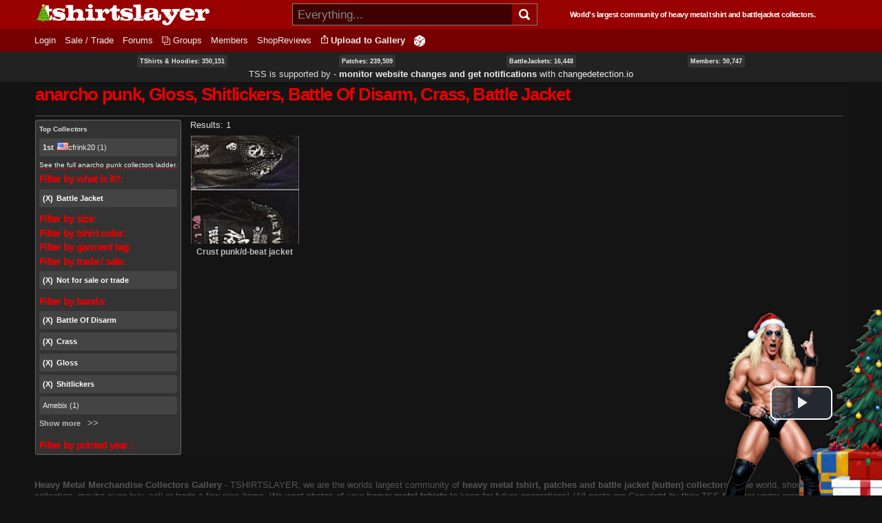

--- FILE ---
content_type: text/html; charset=utf-8
request_url: https://tshirtslayer.com/taxonomy/term/42215?f%5B0%5D=im_taxonomy_vocabulary_2%3A101264&f%5B1%5D=im_taxonomy_vocabulary_10%3A9378&f%5B2%5D=im_taxonomy_vocabulary_2%3A19206&f%5B3%5D=im_taxonomy_vocabulary_2%3A41688&f%5B4%5D=im_taxonomy_vocabulary_2%3A5050&f%5B5%5D=im_taxonomy_vocabulary_8%3A5335
body_size: 8594
content:
<!DOCTYPE html PUBLIC "-//W3C//DTD XHTML+RDFa 1.0//EN"   "http://www.w3.org/MarkUp/DTD/xhtml-rdfa-1.dtd">
<html lang="en" xmlns="http://www.w3.org/1999/xhtml" xml:lang="en" version="XHTML+RDFa 1.0" dir="ltr">
<head profile="http://www.w3.org/1999/xhtml/vocab">
    <meta http-equiv="Content-Type" content="text/html; charset=utf-8" />
<link rel="shortcut icon" href="https://tshirtslayer.com/sites/all/themes/tshirtslayer/favicon.ico" type="image/vnd.microsoft.icon" />
<meta name="viewport" content="width=device-width, initial-scale=1, maximum-scale=1, minimum-scale=1, user-scalable=no" />
<meta name="generator" content="Drupal 7 (https://www.drupal.org)" />
<link rel="canonical" href="https://tshirtslayer.com/taxonomy/term/42215" />
<link rel="shortlink" href="https://tshirtslayer.com/taxonomy/term/42215" />
  <meta name="viewport" content="width=device-width, initial-scale=1, maximum-scale=1, minimum-scale=1, user-scalable=no" />  <title>anarcho punk, Gloss, Shitlickers, Battle Of Disarm, Crass, Battle Jacket anarcho punk | TShirtSlayer</title>
  <link type="text/css" rel="stylesheet" href="https://tshirtslayer.com/files-tshirt/css/css_xE-rWrJf-fncB6ztZfd2huxqgxu4WO-qwma6Xer30m4.css" media="all" />
<link type="text/css" rel="stylesheet" href="https://tshirtslayer.com/files-tshirt/css/css_vnYhXAqC9iPHS-kdzQ4-bikm7Yomfs0k8d8ZEjp3qcM.css" media="all" />
<link type="text/css" rel="stylesheet" href="https://tshirtslayer.com/files-tshirt/css/css_PGbJgHCUCBf4dg7K9Kt8aAwsApndP4GZ9RuToPy3-Fk.css" media="all" />
<link type="text/css" rel="stylesheet" href="https://tshirtslayer.com/files-tshirt/css/css_LspN_UNNhukvKjw2tXvGuI4Uxx-rMz1Fa0goBh4BF-E.css" media="all" />

<!--[if (lt IE 9)&(!IEMobile)]>
<link type="text/css" rel="stylesheet" href="https://tshirtslayer.com/files-tshirt/css/css_hsRwkyRMf8_StF_i8rYnsGEDzmJTm4eq7VIok7nksf0.css" media="all" />
<![endif]-->

<!--[if gte IE 9]><!-->
<link type="text/css" rel="stylesheet" href="https://tshirtslayer.com/files-tshirt/css/css_bQBuHG9FuIQ5ne8DZkprJb9yyGZb4YVfEFkCyfceoro.css" media="all" />
<!--<![endif]-->
  

<!--
    ___________ _________.__     .__           __   _________.__
    \__    ___//   _____/|  |__  |__|_______ _/  | /   _____/|  |  _____    ___.__.  ____ _______
      |    |   \_____  \ |  |  \ |  |\_  __ \\   __\_____  \ |  |  \__  \  <   |  |_/ __ \\_  __ \
      |    |   /        \|   Y  \|  | |  | \/ |  | /        \|  |__ / __ \_ \___  |\  ___/ |  | \/
      |____|  /_______  /|___|  /|__| |__|    |__|/_______  /|____/(____  / / ____| \___  >|__|
                       \/      \/                          \/            \/  \/          \/
       World's largest community of heavy metal tshirt and battlejacket collectors since 2007!
-->
    <!-- placeholder until the real sheet loads -->
    <style>
    .countryicon-shiny {
        width: 16px;
        height: 11px;
        padding-right: 3px;
        position: relative;
    }
    .countryicon-shiny li {
        margin: 0;
        padding: 0;
        list-style: none;
        position: absolute;
        top: 0;
        display: block;
        width: 16px;
        height: 11px;
    }
    </style>

<style>

#countdown ul {
  margin: 0;
  list-style: none;
  display: flex;
  justify-content: space-between;
  background: rgb(232,0,0);
  border-radius: 5px;
  padding: 1em;
  color: #fff;
 font-weight: bold;
}

#countdown li {
  text-align: center;
  font-size: 1.5em;
  list-style-type: none;
  text-transform: uppercase;
  padding: 0px;
  color: #fff;
  font-weight: bold;
}

#countdown div {
font-size: 8px;
}

</style>
<meta name="theme-color" content="#900000" />
</head>
<body class="html not-front not-logged-in page-taxonomy page-taxonomy-term page-taxonomy-term- page-taxonomy-term-42215 context-taxonomy dark-mode">
  <div id="skip-link">
    <a href="#main-content" class="element-invisible element-focusable">Skip to main content</a>
  </div>
    <div class="page clearfix" id="page">
      
<div id="section-header" class="section section-header">
  <div id="zone-branding-wrapper" class="zone-wrapper zone-branding-wrapper clearfix">  
  <div id="zone-branding" class="zone zone-branding clearfix container-12">
    <div class="grid-12 region region-branding" id="region-branding">
    <div class="region-inner region-branding-inner">
              <div id="desktop-branding">

            <a class="homelink" href="/" title="TShirtSlayer Heavy Metal Gallery">
                <img style="height: 32px;"
                     src="/sites/all/themes/tshirtslayer/images/tss-header-logo-xmas.svg"
                     alt="TShirtSlayer Heavy Metal Merch Gallery" width=254 />
            </a>
            <div id="search-wrapper">

                <form action="/search-redir"
                      method="post"
                      >
                    <input id="search-box" value=""
                            autocomplete="off"
                           placeholder="Everything..." name="s"
                           type="text"/>
                    <div class="spinner" style="display: none;"></div>
                    <!-- icon inside of the search box -->
                    <button type="submit"><img id="search-icon"
                                               src="/sites/all/themes/tshirtslayer/images/search.svg"
                                               alt="Search" title="Search" height="16px"  width="16px"/>
                    </button>
                    <div id="search-results" >
                        <!--tabs-->
                        <ul id="search-result-tabs">
                            <li id="search-bands-tab" data-toggle="tab-band-names-results">Bands (<span class="c">0</span>)
                            </li>
                            <li id="search-groups-tab" data-toggle="tab-group-names-results">Groups (<span class="c">0</span>)
                            </li>
                            <li id="search-members-tab" data-toggle="tab-member-names-results">Members (<span class="c">0</span>)
                            </li>
                            <li id="search-forums-tab" data-toggle="tab-forums-results" style="display: none;">Forums (<span class="c">0</span>)
                            </li>
                            <li id="search-close" >(X)
                            </li>
                        </ul>

                        <!--results-->
                        <div id="results" >
                            <ul  id="tab-band-names-results">
                            </ul>
                            <ul id="tab-group-names-results">
                            </ul>
                            <ul id="tab-member-names-results">
                            </ul>
                            <ul id="tab-forums-results">
                            </ul>
                        </div>
                    </div>
                </form>
            </div>
            <h4>World's largest community of heavy metal tshirt and battlejacket
                collectors.</h4>

        </div>
    </div>
</div>
  </div>
</div><div id="zone-menu-wrapper" class="zone-wrapper zone-menu-wrapper clearfix">  <div id="zone-menu" class="zone zone-menu clearfix container-12">

        <div class="grid-12 region region-menu" id="region-menu">
    <div class="region-inner region-menu-inner">
            
<div class="block block-system block-menu block-navigation block-system-navigation odd" id="block-system-navigation">
    <div class="block-inner clearfix">
                      <h2 class="block-title">Navigation</h2>
            
        <div class="content clearfix">
          <ul class="menu"><li class="leaf menu-trigger "><a href="javascript:void(0);" onclick="toggleMobileMenu()"><img src="/sites/all/themes/tshirtslayer/images/hamburger-menu.svg" alt="Navigation button" title="Navigation button" /></a></li><li class="first leaf"><a href="/user" title="">Login</a></li>
<li class="leaf"><a href="/trade_sell" title="Items marked as trade or sale">Sale / Trade</a></li>
<li class="collapsed"><a href="/forum">Forums</a></li>
<li class="leaf"><a href="/groups"id="groups">Groups</a></li>
<li class="leaf"><a href="/members" title="">Members</a></li>
<li class="last leaf"><a href="/wheretobuy" title="">ShopReviews</a></li>
<li class = "leaf anon-upload-link always-in-menu"><a href="/user/register" title="Add your tshirt or battlejacket to the heavy metal gallery.">Upload to Gallery</a></li><li class = "leaf random always-in-menu-wide-format"><a href="/random" title="Random heavy metal merchandise item!"><img src="/sites/all/themes/tshirtslayer/images/dice.png" alt="Heavy Metal Merchandise random button"/></a></li></ul><div id="mobile-extras">       
        <img height="20" width="20"  src="/sites/all/themes/tshirtslayer/images/search.svg" alt="Search" title="Search" id="mobile-search" />
        <a class="homelink" href="/" title="TShirtSlayer Heavy Metal Gallery">        
        <img width=80 id="mobile-logo" src="/sites/all/themes/tshirtslayer/images/tss-xmas.svg" alt="TShirtSlayer Heavy Metal Gallery" />
        </a>
        </div>        </div>
    </div>
</div>
    </div>

</div>

  </div>
</div>
<!-- xmas time! -->
<div id="vid-wrap"  style="display: none;">
<video
    id="vid-player"
    class="video-js"
    controls
    preload="auto"
    data-setup='{}'

    style="width:100%; height: 100vh;
    background-size: cover !important;
    background: url(/sites/all/themes/tshirtslayer/images/twisted-sister-stage.jpeg);
  "
>
  <source src="/sites/all/themes/tshirtslayer/images/dee-snider-tshirtslayer-xmas.mp4" type="video/mp4"></source>
  <p class="vjs-no-js">
    To view this video please enable JavaScript, and consider upgrading to a
    web browser that
    <a href="https://videojs.com/html5-video-support/" target="_blank">
      supports HTML5 video
    </a>
  </p>
</video>
</div>



<!--- menu content -->
<div id="region-post-menu-stats" class="zone-wrapper ">
<div class="container-12 region region-post-menu">
    <div class="region content">
        <div><a href="/tshirts-and-hoodies">TShirts &amp; Hoodies: 350,151</a> </div>
        <div><a href="/type/patch">Patches: 239,509</a></div>
        <div><a href="/type/battle-jacket">BattleJackets: 16,448</a></div>
        <div><a href="/members">Members:</strong> 50,747</a></div>
            </div>

<div class="region content">
<span style="font-size: 13px;">TSS is supported by &dash; <strong><a href="https://changedetection.io?link=tss">monitor website changes and get notifications</a></strong> with <a href="https://changedetection.io?link=tss">changedetection.io</a></span>
</div>

</div>
</div>

<div id="region-post-menu-content" class="container-12 region region-post-menu">
    <div class="grid-12 region">

        <!--not used anymore-->
       <!-- <div id="uploadHelperMenu" style="display: none;">
            <a href="/node/add/tshirt"><strong class="underlined">Upload to
                    Gallery</strong><br/>
                <div class="description">For all tshirts, jackets, patches,
                    collectables.
                </div>
            </a>
            <a href="/node/add/action-shot"><strong class="underlined">Upload to
                    Actionshots</strong><br/>
                <div class="description">Strictly for concert photos, parties
                    etc.
                </div>
            </a>
        </div>-->
    </div>
</div>



</div>    
      <div id="section-content" class="section section-content">
  

<!-- move this to right node-type template? -->

<div id="zone-content-wrapper" class="zone-wrapper zone-content-wrapper clearfix">    <div id="zone-content" class="zone zone-content clearfix container-12">

      
        <div class="grid-12 region region-content" id="region-content">
    <div class="region-inner region-content-inner">
                                      <h1 class="title" id="page-title">anarcho punk, Gloss, Shitlickers, Battle Of Disarm, Crass, Battle Jacket</h1>
                    
      
                <div class="tabs clearfix"><h2 class="element-invisible">Primary tabs</h2><ul class="tabs primary"></ul></div>        
<div class="block block-system block-main block-system-main odd block-without-title" id="block-system-main">
    <div class="block-inner clearfix">
                  
        <div class="content clearfix">
          <div id="search-wrapper"><div class="tss-search-facet-block" id=""><section class="block block-facetapi block-wwwinj0eoefotambjo2yl86mnf1ro12j block-tshirtslayer-helper-top-taxonomy-collector odd" id="block-tshirtslayer-helper-top-taxonomy-collector">
<div class="block-inner clearfix">
        <strong>Top Collectors</strong>
          <div class="content clearfix">

        <div class="item-list"><ul class="facetapi-facetapi-links facetapi-facet-author" id="facetapi-facet-apachesolrsolr-block-author"><li class="leaf first last"><a href="/taxonomy/term/42215?f%5B0%5D=im_taxonomy_vocabulary_2%3A101264&amp;f%5B1%5D=im_taxonomy_vocabulary_10%3A9378&amp;f%5B2%5D=im_taxonomy_vocabulary_2%3A19206&amp;f%5B3%5D=im_taxonomy_vocabulary_2%3A41688&amp;f%5B4%5D=im_taxonomy_vocabulary_2%3A5050&amp;f%5B5%5D=im_taxonomy_vocabulary_8%3A5335&amp;f%5B6%5D=is_uid%3A36947#search-facet-group" class="facetapi-inactive active" rel="nofollow" id="facetapi-link"><strong>1st</strong><a href="/user/cfrink20" title="View user profile." class="username" data-uid="36947"><ul class="countryicon countryicon-shiny"><li class="countryicon-us-shiny"></li><li class="status"></li></ul>cfrink20</a> (1)</a></li></ul></div>      </div>
  

      <a href="/taxonomy/term/42215/collectors" class="underlined">See the full anarcho punk collectors ladder.</a>  </div>
</section>

<div class="block block-facetapi block-dol5e19zhd5wkltcjlw6libspkv7wpry block-facetapi-dol5e19zhd5wkltcjlw6libspkv7wpry even" id="block-facetapi-dol5e19zhd5wkltcjlw6libspkv7wpry">
    <div class="block-inner clearfix">
                      <h2 class="block-title">Filter by what is it?:</h2>
            
        <div class="content clearfix">
          <div class="item-list"><ul class="facetapi-facetapi-links facetapi-facet-im-taxonomy-vocabulary-8" id="facetapi-facet-apachesolrsolr-block-im-taxonomy-vocabulary-8"><li class="active leaf first last"><a href="/taxonomy/term/42215?f%5B0%5D=im_taxonomy_vocabulary_2%3A101264&amp;f%5B1%5D=im_taxonomy_vocabulary_10%3A9378&amp;f%5B2%5D=im_taxonomy_vocabulary_2%3A19206&amp;f%5B3%5D=im_taxonomy_vocabulary_2%3A41688&amp;f%5B4%5D=im_taxonomy_vocabulary_2%3A5050#search-facet-group" class="facetapi-active active active" rel="nofollow" id="facetapi-link--16">(X) </a>Battle Jacket</li></ul></div>        </div>
    </div>
</div>

<div class="block block-facetapi block-06kq7d9fqfxn0v3oylwncqzcam6ofqhu block-facetapi-06kq7d9fqfxn0v3oylwncqzcam6ofqhu odd" id="block-facetapi-06kq7d9fqfxn0v3oylwncqzcam6ofqhu">
    <div class="block-inner clearfix">
                      <h2 class="block-title">Filter by size:</h2>
            
        <div class="content clearfix">
                  </div>
    </div>
</div>

<div class="block block-facetapi block-pqntwsjuobf5pk790xhnljmqdov9wxyk block-facetapi-pqntwsjuobf5pk790xhnljmqdov9wxyk even" id="block-facetapi-pqntwsjuobf5pk790xhnljmqdov9wxyk">
    <div class="block-inner clearfix">
                      <h2 class="block-title">Filter by tshirt color:</h2>
            
        <div class="content clearfix">
                  </div>
    </div>
</div>

<div class="block block-facetapi block-r1s7p1tfm0m1bswyqbcu4p207xaql0d5 block-facetapi-r1s7p1tfm0m1bswyqbcu4p207xaql0d5 odd" id="block-facetapi-r1s7p1tfm0m1bswyqbcu4p207xaql0d5">
    <div class="block-inner clearfix">
                      <h2 class="block-title">Filter by garment tag:</h2>
            
        <div class="content clearfix">
                  </div>
    </div>
</div>

<div class="block block-facetapi block-hsisqhu0frpye2yogtskntnlqra74q9f block-facetapi-hsisqhu0frpye2yogtskntnlqra74q9f even" id="block-facetapi-hsisqhu0frpye2yogtskntnlqra74q9f">
    <div class="block-inner clearfix">
                      <h2 class="block-title">Filter by trade / sale:</h2>
            
        <div class="content clearfix">
          <div class="item-list"><ul class="facetapi-facetapi-links facetapi-facet-im-taxonomy-vocabulary-10" id="facetapi-facet-apachesolrsolr-block-im-taxonomy-vocabulary-10"><li class="active leaf first last"><a href="/taxonomy/term/42215?f%5B0%5D=im_taxonomy_vocabulary_2%3A101264&amp;f%5B1%5D=im_taxonomy_vocabulary_2%3A19206&amp;f%5B2%5D=im_taxonomy_vocabulary_2%3A41688&amp;f%5B3%5D=im_taxonomy_vocabulary_2%3A5050&amp;f%5B4%5D=im_taxonomy_vocabulary_8%3A5335#search-facet-group" class="facetapi-active active active" rel="nofollow" id="facetapi-link--2">(X) </a>Not for sale or trade</li></ul></div>        </div>
    </div>
</div>

<div class="block block-facetapi block-fgwpfewuhv5wddbsjcphb5n1xah0ua0g block-facetapi-fgwpfewuhv5wddbsjcphb5n1xah0ua0g odd" id="block-facetapi-fgwpfewuhv5wddbsjcphb5n1xah0ua0g">
    <div class="block-inner clearfix">
                      <h2 class="block-title">Filter by bands:</h2>
            
        <div class="content clearfix">
          <div class="item-list"><ul class="facetapi-facetapi-links facetapi-facet-im-taxonomy-vocabulary-2" id="facetapi-facet-apachesolrsolr-block-im-taxonomy-vocabulary-2"><li class="active leaf first"><a href="/taxonomy/term/42215?f%5B0%5D=im_taxonomy_vocabulary_2%3A101264&amp;f%5B1%5D=im_taxonomy_vocabulary_10%3A9378&amp;f%5B2%5D=im_taxonomy_vocabulary_2%3A19206&amp;f%5B3%5D=im_taxonomy_vocabulary_2%3A5050&amp;f%5B4%5D=im_taxonomy_vocabulary_8%3A5335#search-facet-group" class="facetapi-active active active" rel="nofollow" id="facetapi-link--3">(X) </a>Battle Of Disarm</li><li class="active leaf"><a href="/taxonomy/term/42215?f%5B0%5D=im_taxonomy_vocabulary_2%3A101264&amp;f%5B1%5D=im_taxonomy_vocabulary_10%3A9378&amp;f%5B2%5D=im_taxonomy_vocabulary_2%3A19206&amp;f%5B3%5D=im_taxonomy_vocabulary_2%3A41688&amp;f%5B4%5D=im_taxonomy_vocabulary_8%3A5335#search-facet-group" class="facetapi-active active active" rel="nofollow" id="facetapi-link--4">(X) </a>Crass</li><li class="active leaf"><a href="/taxonomy/term/42215?f%5B0%5D=im_taxonomy_vocabulary_10%3A9378&amp;f%5B1%5D=im_taxonomy_vocabulary_2%3A19206&amp;f%5B2%5D=im_taxonomy_vocabulary_2%3A41688&amp;f%5B3%5D=im_taxonomy_vocabulary_2%3A5050&amp;f%5B4%5D=im_taxonomy_vocabulary_8%3A5335#search-facet-group" class="facetapi-active active active" rel="nofollow" id="facetapi-link--5">(X) </a>Gloss</li><li class="active leaf"><a href="/taxonomy/term/42215?f%5B0%5D=im_taxonomy_vocabulary_2%3A101264&amp;f%5B1%5D=im_taxonomy_vocabulary_10%3A9378&amp;f%5B2%5D=im_taxonomy_vocabulary_2%3A41688&amp;f%5B3%5D=im_taxonomy_vocabulary_2%3A5050&amp;f%5B4%5D=im_taxonomy_vocabulary_8%3A5335#search-facet-group" class="facetapi-active active active" rel="nofollow" id="facetapi-link--6">(X) </a>Shitlickers</li><li class="leaf"><a href="/taxonomy/term/42215?f%5B0%5D=im_taxonomy_vocabulary_2%3A101264&amp;f%5B1%5D=im_taxonomy_vocabulary_10%3A9378&amp;f%5B2%5D=im_taxonomy_vocabulary_2%3A19206&amp;f%5B3%5D=im_taxonomy_vocabulary_2%3A41688&amp;f%5B4%5D=im_taxonomy_vocabulary_2%3A5050&amp;f%5B5%5D=im_taxonomy_vocabulary_8%3A5335&amp;f%5B6%5D=im_taxonomy_vocabulary_2%3A1789#search-facet-group" class="facetapi-inactive active" rel="nofollow" id="facetapi-link--7">Amebix (1)</a></li><li class="leaf"><a href="/taxonomy/term/42215?f%5B0%5D=im_taxonomy_vocabulary_2%3A101264&amp;f%5B1%5D=im_taxonomy_vocabulary_10%3A9378&amp;f%5B2%5D=im_taxonomy_vocabulary_2%3A19206&amp;f%5B3%5D=im_taxonomy_vocabulary_2%3A41688&amp;f%5B4%5D=im_taxonomy_vocabulary_2%3A5050&amp;f%5B5%5D=im_taxonomy_vocabulary_8%3A5335&amp;f%5B6%5D=im_taxonomy_vocabulary_2%3A101265#search-facet-group" class="facetapi-inactive active" rel="nofollow" id="facetapi-link--8">D-sagawa (1)</a></li><li class="leaf"><a href="/taxonomy/term/42215?f%5B0%5D=im_taxonomy_vocabulary_2%3A101264&amp;f%5B1%5D=im_taxonomy_vocabulary_10%3A9378&amp;f%5B2%5D=im_taxonomy_vocabulary_2%3A19206&amp;f%5B3%5D=im_taxonomy_vocabulary_2%3A41688&amp;f%5B4%5D=im_taxonomy_vocabulary_2%3A5050&amp;f%5B5%5D=im_taxonomy_vocabulary_8%3A5335&amp;f%5B6%5D=im_taxonomy_vocabulary_2%3A21251#search-facet-group" class="facetapi-inactive active" rel="nofollow" id="facetapi-link--9">Dirt (1)</a></li><li class="leaf"><a href="/taxonomy/term/42215?f%5B0%5D=im_taxonomy_vocabulary_2%3A101264&amp;f%5B1%5D=im_taxonomy_vocabulary_10%3A9378&amp;f%5B2%5D=im_taxonomy_vocabulary_2%3A19206&amp;f%5B3%5D=im_taxonomy_vocabulary_2%3A41688&amp;f%5B4%5D=im_taxonomy_vocabulary_2%3A5050&amp;f%5B5%5D=im_taxonomy_vocabulary_8%3A5335&amp;f%5B6%5D=im_taxonomy_vocabulary_2%3A101280#search-facet-group" class="facetapi-inactive active" rel="nofollow" id="facetapi-link--10">Het Ward (1)</a></li><li class="leaf"><a href="/taxonomy/term/42215?f%5B0%5D=im_taxonomy_vocabulary_2%3A101264&amp;f%5B1%5D=im_taxonomy_vocabulary_10%3A9378&amp;f%5B2%5D=im_taxonomy_vocabulary_2%3A19206&amp;f%5B3%5D=im_taxonomy_vocabulary_2%3A41688&amp;f%5B4%5D=im_taxonomy_vocabulary_2%3A5050&amp;f%5B5%5D=im_taxonomy_vocabulary_8%3A5335&amp;f%5B6%5D=im_taxonomy_vocabulary_2%3A31431#search-facet-group" class="facetapi-inactive active" rel="nofollow" id="facetapi-link--11">Horrid (1)</a></li><li class="leaf"><a href="/taxonomy/term/42215?f%5B0%5D=im_taxonomy_vocabulary_2%3A101264&amp;f%5B1%5D=im_taxonomy_vocabulary_10%3A9378&amp;f%5B2%5D=im_taxonomy_vocabulary_2%3A19206&amp;f%5B3%5D=im_taxonomy_vocabulary_2%3A41688&amp;f%5B4%5D=im_taxonomy_vocabulary_2%3A5050&amp;f%5B5%5D=im_taxonomy_vocabulary_8%3A5335&amp;f%5B6%5D=im_taxonomy_vocabulary_2%3A30480#search-facet-group" class="facetapi-inactive active" rel="nofollow" id="facetapi-link--12">Kromosom (1)</a></li><li class="leaf"><a href="/taxonomy/term/42215?f%5B0%5D=im_taxonomy_vocabulary_2%3A101264&amp;f%5B1%5D=im_taxonomy_vocabulary_10%3A9378&amp;f%5B2%5D=im_taxonomy_vocabulary_2%3A19206&amp;f%5B3%5D=im_taxonomy_vocabulary_2%3A41688&amp;f%5B4%5D=im_taxonomy_vocabulary_2%3A5050&amp;f%5B5%5D=im_taxonomy_vocabulary_8%3A5335&amp;f%5B6%5D=im_taxonomy_vocabulary_2%3A49426#search-facet-group" class="facetapi-inactive active" rel="nofollow" id="facetapi-link--13">Life (1)</a></li><li class="leaf"><a href="/taxonomy/term/42215?f%5B0%5D=im_taxonomy_vocabulary_2%3A101264&amp;f%5B1%5D=im_taxonomy_vocabulary_10%3A9378&amp;f%5B2%5D=im_taxonomy_vocabulary_2%3A19206&amp;f%5B3%5D=im_taxonomy_vocabulary_2%3A41688&amp;f%5B4%5D=im_taxonomy_vocabulary_2%3A5050&amp;f%5B5%5D=im_taxonomy_vocabulary_8%3A5335&amp;f%5B6%5D=im_taxonomy_vocabulary_2%3A99661#search-facet-group" class="facetapi-inactive active" rel="nofollow" id="facetapi-link--14">Physique (1)</a></li><li class="leaf last"><a href="/taxonomy/term/42215?f%5B0%5D=im_taxonomy_vocabulary_2%3A101264&amp;f%5B1%5D=im_taxonomy_vocabulary_10%3A9378&amp;f%5B2%5D=im_taxonomy_vocabulary_2%3A19206&amp;f%5B3%5D=im_taxonomy_vocabulary_2%3A41688&amp;f%5B4%5D=im_taxonomy_vocabulary_2%3A5050&amp;f%5B5%5D=im_taxonomy_vocabulary_8%3A5335&amp;f%5B6%5D=im_taxonomy_vocabulary_2%3A21925#search-facet-group" class="facetapi-inactive active" rel="nofollow" id="facetapi-link--15">Zyanose (1)</a></li></ul></div>        </div>
    </div>
</div>

<div class="block block-facetapi block-szb1ocy9ejeuls5wrlcibmeag14g7qga block-facetapi-szb1ocy9ejeuls5wrlcibmeag14g7qga even" id="block-facetapi-szb1ocy9ejeuls5wrlcibmeag14g7qga">
    <div class="block-inner clearfix">
                      <h2 class="block-title">Filter by printed year :</h2>
            
        <div class="content clearfix">
                  </div>
    </div>
</div>
<span id="more-options">More options</span></div></div><!-- timing: 0.049628019332886 --><div id="facet-search-results">
            <div id="aux-search-info">
          <div id="counter">
              <!-- -->              Results: 1          </div>
          <div id="tshirtslayer-helper-taxonomy-follower">
            
            </div>
      </div>


            <div class="item-list">
          <ul class="search-results apachesolr_search-results">
                <li>
      <a href="/battle-jacket/crust-punkdbeat-jacket" class="search-pic"><picture class="default" style="width: 100%;"><source  alt="Physique - Battle Jacket - Crust punk/d-beat jacket" title="Physique - Battle Jacket - Crust punk/d-beat jacket" width="120" height="120" srcset="/files-tshirt/styles/set-fixed-width-thumbnail/public/user-36947/_-90__90__-90_tss-was-png-9bf3a2a110929fa2b08ba6711cc5f0e3.jpg.webp" type="image/webp" /><source  alt="Physique - Battle Jacket - Crust punk/d-beat jacket" title="Physique - Battle Jacket - Crust punk/d-beat jacket" width="120" height="120" type="image/jpeg" srcset="https://tshirtslayer.com/files-tshirt/styles/set-fixed-width-thumbnail/public/user-36947/_-90__90__-90_tss-was-png-9bf3a2a110929fa2b08ba6711cc5f0e3.jpg" /><img alt="Physique - Battle Jacket - Crust punk/d-beat jacket" title="Physique - Battle Jacket - Crust punk/d-beat jacket" width="120" height="120" src="https://tshirtslayer.com/files-tshirt/styles/set-fixed-width-thumbnail/public/user-36947/_-90__90__-90_tss-was-png-9bf3a2a110929fa2b08ba6711cc5f0e3.jpg" /></picture><div class="trade-status not-for-sale-or-trade">Not for sale or trade</div></a>        <a href="https://tshirtslayer.com/battle-jacket/crust-punkdbeat-jacket">Crust punk/d-beat jacket</a>
    </li>
          </ul>
      </div>
      </div>
        </div>
    </div>
</div>
  </div>
</div>
    </div>
  </div>
</div>    
  
      <div id="section-footer" class="section section-footer">
  <div id="zone-footer-wrapper" class="zone-wrapper zone-footer-wrapper clearfix">  
  <div id="zone-footer" class="zone zone-footer clearfix container-12">
    <div class="grid-12 region region-footer-second" id="region-footer-second">
  <div class="region-inner region-footer-second-inner">
    
<div class="block block-tshirtslayer-helper block-cc-info block-tshirtslayer-helper-cc-info odd block-without-title" id="block-tshirtslayer-helper-cc-info">
    <div class="block-inner clearfix">
                  
        <div class="content clearfix">
          
  <p><br/><strong>Heavy Metal Merchandise Collectors Gallery</strong> &dash; TSHIRTSLAYER, we are the worlds largest community of <strong>heavy metal tshirt, patches and battle jacket (kutten) collectors</strong> in the world, show your collection, maybe even buy, sell or trade a few nice items.
  We want photos of your <strong>heavy metal tshirts</strong> to keep for future generations! (All posts are Copyright by their TSS Member under creative commons 3.0).
  
  </p>        </div>
    </div>
</div>
  </div>
</div>  </div>
</div></div>  </div>  
  <div id="realtime" style="display: none;"><span id="realtime-inner"><img src="/sites/all/themes/tshirtslayer/images/hand-small.png"/><span class="content"><a href="/user/register">Own a Metal TShirt? Add it to the Gallery!</a></span></span></div>



<!-- week: 52 -->

<script>window.HELP_IMPROVE_VIDEOJS = false;</script>
<style>
.video-js .vjs-big-play-button {
  transition: none !important;
}
</style>

<script>
function playvid() {
  var player = videojs('vid-player');
  document.getElementById('vid-wrap').style.display = "block";
  document.getElementById('realtime').style.display = "none";
  document.getElementById('dee-trigger-a').style.display = "none";
  document.body.classList.add('dee-seen');
  document.cookie = "dee=seen;path=/";
  player.play();
}

</script>

<div id="dee-trigger" style="position: fixed;
    z-index: 100;
    bottom: 0;
    right: 0;
    height: 270px;">

<div class="video-js" style="
position: static;
width: inherit;
height: inherit;
">
  <a  id="dee-trigger-a" href="#vid-player_html5_api" onclick="javascript: playvid();" class="vjs-big-play-button" type="button" title="Play Video" aria-disabled="false"><span class="vjs-icon-placeholder" aria-hidden="true"></span><span class="vjs-control-text" aria-live="polite">Play Video</span></a>
</div>

<img src=/sites/all/themes/tshirtslayer/images/dee-snider-xmas.png style="height: 100%"/>
</div>

<style>
body.dee-seen .video-js .vjs-big-play-button {
  font-size: 1em  !important;
}

body.dee-seen #dee-trigger {
  height: 150px !important;
}

</style>

<script>
if(document.cookie.includes("dee=seen")) {
  document.body.classList.add('dee-seen');
}
</script>


  <script type="text/javascript">
      /* raw JS so that things work if the IO is really slow and jQuery is not ready */
    function toggleMobileMenu() {
      // Menu trigger class.
      var x = document.getElementById("block-system-navigation");

      // Use indexOf() due to older browsers
      if (x.className.indexOf("responsive") === -1) {
        x.className += " responsive";
      }
      else {
        x.className = x.className.replace("responsive", "");
      }

      // Body helper class.
      var x = document.body;
      if (x.className.indexOf("mobile-active-menu") === -1) {
        x.className += " mobile-active-menu";
      }
      else {
        x.className = x.className.replace("mobile-active-menu", "");
      }
    }
    
          // CLS rating fix, only show CTA on scroll
      window.addEventListener('scroll', function(e) {
        if ( window.scrollY > 50 ) {
          console.log(window.scrollY);
          document.getElementById("realtime").style.display = "block";
        }
      });
       </script>

  <script type="text/javascript" src="https://tshirtslayer.com/files-tshirt/js/js_1763482297-mOx0WHl6cNZI0fqrVldT0Ay6Zv7VRFDm9LexZoNN_NI.js"></script>
<script type="text/javascript">
<!--//--><![CDATA[//><!--
jQuery.migrateMute=true;jQuery.migrateTrace=false;
//--><!]]>
</script>
<script type="text/javascript" src="https://tshirtslayer.com/files-tshirt/js/js_1763482297-uo6tC2eT96vtrr3am7cfMolhvnkfRp4ZMIUvQHN4k4g.js"></script>
<script type="text/javascript" src="https://tshirtslayer.com/files-tshirt/js/js_1763482298-_fPdG2h_JHOuGbeI6UaQTdIw_gAv1u9KfbTpE05wlk8.js"></script>
<script type="text/javascript" src="https://tshirtslayer.com/files-tshirt/js/js_1763482297-BzN3uvSkwhTN03_aCqNPnjpzJuTLLUVdvoMOce-053s.js"></script>
<script type="text/javascript" src="https://tshirtslayer.com/files-tshirt/js/js_1763482297-ReDx9YZQypuP-AQHr2x9qHVXrpifZtJ799DNLaS4Eqg.js"></script>
<script type="text/javascript">
<!--//--><![CDATA[//><!--
jQuery.extend(Drupal.settings, {"basePath":"\/","pathPrefix":"","setHasJsCookie":0,"ajaxPageState":{"theme":"tshirtslayer","theme_token":"TFxRZe_vgWOzYf2-2yOvSY23JXjW2EDBP6Ol2J4kFVQ","js":{"sites\/all\/modules\/jquery_update\/replace\/jquery\/1.12\/jquery.min.js":1,"0":1,"sites\/all\/modules\/jquery_update\/replace\/jquery-migrate\/1\/jquery-migrate.min.js":1,"misc\/jquery-extend-3.4.0.js":1,"misc\/jquery-html-prefilter-3.5.0-backport.js":1,"misc\/jquery.once.js":1,"misc\/drupal.js":1,"sites\/all\/modules\/facetapi\/facetapi.js":1,"sites\/all\/themes\/tshirtslayer\/js\/jquery.timeago.min.js":1,"sites\/all\/themes\/tshirtslayer\/tss_search_widget.js":1,"sites\/all\/themes\/tshirtslayer\/js\/browser-report.min.js":1,"sites\/all\/themes\/tshirtslayer\/js\/flipdown.min.js":1,"sites\/all\/themes\/omega\/omega\/js\/jquery.formalize.js":1,"sites\/all\/themes\/tshirtslayer\/js\/tshirtslayer.js":1},"css":{"modules\/system\/system.base.css":1,"modules\/system\/system.menus.css":1,"modules\/system\/system.messages.css":1,"modules\/system\/system.theme.css":1,"modules\/comment\/comment.css":1,"sites\/all\/modules\/date\/date_api\/date.css":1,"modules\/field\/theme\/field.css":1,"modules\/node\/node.css":1,"modules\/poll\/poll.css":1,"modules\/search\/search.css":1,"modules\/user\/user.css":1,"modules\/forum\/forum.css":1,"sites\/all\/modules\/ctools\/css\/ctools.css":1,"sites\/all\/themes\/omega\/alpha\/css\/alpha-reset.css":1,"sites\/all\/themes\/omega\/alpha\/css\/alpha-mobile.css":1,"sites\/all\/themes\/omega\/alpha\/css\/alpha-alpha.css":1,"sites\/all\/themes\/omega\/omega\/css\/formalize.css":1,"sites\/all\/themes\/omega\/omega\/css\/omega-branding.css":1,"sites\/all\/themes\/omega\/omega\/css\/omega-menu.css":1,"sites\/all\/themes\/omega\/omega\/css\/omega-forms.css":1,"sites\/all\/themes\/omega\/omega\/css\/omega-visuals.css":1,"sites\/all\/themes\/tshirtslayer\/css\/global.css":1,"sites\/all\/themes\/tshirtslayer\/css\/flipdown.min.css":1,"ie::normal::sites\/all\/themes\/tshirtslayer\/css\/tshirtslayer-alpha-default.css":1,"ie::normal::sites\/all\/themes\/tshirtslayer\/css\/tshirtslayer-alpha-default-normal.css":1,"ie::normal::sites\/all\/themes\/omega\/alpha\/css\/grid\/alpha_default\/normal\/alpha-default-normal-12.css":1,"narrow::sites\/all\/themes\/tshirtslayer\/css\/tshirtslayer-alpha-default.css":1,"narrow::sites\/all\/themes\/tshirtslayer\/css\/tshirtslayer-alpha-default-narrow.css":1,"sites\/all\/themes\/omega\/alpha\/css\/grid\/alpha_default\/narrow\/alpha-default-narrow-12.css":1,"normal::sites\/all\/themes\/tshirtslayer\/css\/tshirtslayer-alpha-default.css":1,"normal::sites\/all\/themes\/tshirtslayer\/css\/tshirtslayer-alpha-default-normal.css":1,"sites\/all\/themes\/omega\/alpha\/css\/grid\/alpha_default\/normal\/alpha-default-normal-12.css":1,"wide::sites\/all\/themes\/tshirtslayer\/css\/tshirtslayer-alpha-default.css":1,"wide::sites\/all\/themes\/tshirtslayer\/css\/tshirtslayer-alpha-default-wide.css":1,"sites\/all\/themes\/omega\/alpha\/css\/grid\/alpha_default\/wide\/alpha-default-wide-12.css":1}},"facetapi":{"facets":[{"limit":"10","id":"facetapi-facet-apachesolrsolr-block-author","searcher":"apachesolr@solr","realmName":"block","facetName":"author","queryType":null,"widget":"facetapi_links","showMoreText":"Show more","showFewerText":"Show fewer"},{"limit":"20","id":"facetapi-facet-apachesolrsolr-block-im-taxonomy-vocabulary-8","searcher":"apachesolr@solr","realmName":"block","facetName":"im_taxonomy_vocabulary_8","queryType":"term","widget":"facetapi_links","showMoreText":"Show more","showFewerText":"Show fewer"},{"limit":"3","id":"facetapi-facet-apachesolrsolr-block-sm-field-garment-size","searcher":"apachesolr@solr","realmName":"block","facetName":"sm_field_garment_size","queryType":null,"widget":"facetapi_links","showMoreText":"Show more","showFewerText":"Show fewer"},{"limit":"5","id":"facetapi-facet-apachesolrsolr-block-sm-field-garment-color","searcher":"apachesolr@solr","realmName":"block","facetName":"sm_field_garment_color","queryType":null,"widget":"facetapi_links","showMoreText":"Show more","showFewerText":"Show fewer"},{"limit":"5","id":"facetapi-facet-apachesolrsolr-block-sm-field-garment-tag","searcher":"apachesolr@solr","realmName":"block","facetName":"sm_field_garment_tag","queryType":null,"widget":"facetapi_links","showMoreText":"Show more","showFewerText":"Show fewer"},{"limit":"20","id":"facetapi-facet-apachesolrsolr-block-im-taxonomy-vocabulary-10","searcher":"apachesolr@solr","realmName":"block","facetName":"im_taxonomy_vocabulary_10","queryType":"term","widget":"facetapi_links","showMoreText":"Show more","showFewerText":"Show fewer"},{"limit":"5","id":"facetapi-facet-apachesolrsolr-block-im-taxonomy-vocabulary-2","searcher":"apachesolr@solr","realmName":"block","facetName":"im_taxonomy_vocabulary_2","queryType":"term","widget":"facetapi_links","showMoreText":"Show more","showFewerText":"Show fewer"},{"limit":"5","id":"facetapi-facet-apachesolrsolr-block-itm-field-manufactured-year","searcher":"apachesolr@solr","realmName":"block","facetName":"itm_field_manufactured_year","queryType":"term","widget":"facetapi_links","showMoreText":"Show more","showFewerText":"Show fewer"}]},"omega":{"layouts":{"primary":"normal","order":["narrow","normal","wide"],"queries":{"narrow":"all and (min-width: 740px) and (min-device-width: 740px), (max-device-width: 800px) and (min-width: 740px) and (orientation:landscape)","normal":"all and (min-width: 980px) and (min-device-width: 980px), all and (max-device-width: 1024px) and (min-width: 1024px) and (orientation:landscape)","wide":"all and (min-width: 1220px)"}}}});
//--><!]]>
</script>

  <link rel="preload" href="/sites/all/modules/countryicons/iconsets/shiny/shiny.css" as="style" onload="this.onload=null;this.rel='stylesheet'">
  <noscript><link rel="stylesheet" href="/sites/all/modules/countryicons/iconsets/shiny/shiny.css"></noscript>


<!-- <script src="/sites/all/themes/tshirtslayer/js/confetti.browser.min.js"></script> -->

<script>

function party() {

  confetti({
    particleCount: 100,
    startVelocity: 30,
    spread: 360,
    origin: {
      x: Math.random(),
      // since they fall down, start a bit higher than random
      y: Math.random() - 0.2
     }
   });
}


//document.onkeyup = KeyCheck;       

//function KeyCheck(e)
//{
//  var KeyID = (window.event) ? event.keyCode : e.keyCode;
//  if (KeyID == 18) {
//party(); party(); party();
//    console.log("throwing confetti!");
//  }
//}
</script>

<!--
<script>

  const second = 1000,
        minute = second * 60,
        hour = minute * 60,
        day = hour * 24;

  //I'm adding this section so I don't have to keep updating this pen every year :-)
  //remove this if you don't need it
  let today = new Date(),
      dd = String(today.getDate()).padStart(2, "0"),
      mm = String(today.getMonth() + 1).padStart(2, "0"),
      yyyy = today.getFullYear(),
      nextYear = yyyy + 1,
      dayMonth = "05/24/",
      birthday = dayMonth + yyyy;
  
  today = mm + "/" + dd + "/" + yyyy;
  if (today > birthday) {
    birthday = dayMonth + nextYear;
  }
  //end
   if(document.getElementById("days")) {
  const countDown = new Date(birthday).getTime(),
      x = setInterval(function() {    

        const now = new Date().getTime(),
              distance = countDown - now;

        document.getElementById("days").innerText = Math.floor(distance / (day)),
          document.getElementById("hours").innerText = Math.floor((distance % (day)) / (hour)),
          document.getElementById("minutes").innerText = Math.floor((distance % (hour)) / (minute)),
          document.getElementById("seconds").innerText = Math.floor((distance % (minute)) / second);

        //do something later when date is reached
        if (distance < 0) {
        document.getElementById("days").innerText = "0";
          document.getElementById("hours").innerText = "0";
          document.getElementById("minutes").innerText = "0";
          document.getElementById("seconds").innerText ="0";

       party(); party(); party();
        console.log('bday triggered');
          clearInterval(x);
        }
        //seconds
      }, 0)
}

</script>

-->

<!-- cdnjs : use a specific version of Video.js (change the version numbers as necessary) -->
<link href="/sites/all/themes/tshirtslayer/js/video.js/8.3.0/video-js.min.css" rel="stylesheet">
<script src="/sites/all/themes/tshirtslayer/js/video.js/8.3.0/video.min.js"></script>

</body>
</html>


--- FILE ---
content_type: text/css
request_url: https://tshirtslayer.com/sites/all/modules/countryicons/iconsets/shiny/shiny.css
body_size: 1643
content:
.countryicon-shiny {
  width: 16px; height: 11px;
  margin: 0; padding: 0;
  position: relative;
}
.countryicon-shiny li {
  margin: 0; padding: 0; list-style: none;
  position: absolute; top: 0; display: block;
  background: url(shiny-sprite.png);
  width: 16px; height: 11px;
}    
.countryicon-shiny li.countryicon-ad-shiny{ background-position: 0 -10px; } 
.countryicon-shiny li.countryicon-ae-shiny{ background-position: 0 -31px; } 
.countryicon-shiny li.countryicon-af-shiny{ background-position: 0 -52px; } 
.countryicon-shiny li.countryicon-ag-shiny{ background-position: 0 -73px; } 
.countryicon-shiny li.countryicon-ai-shiny{ background-position: 0 -94px; } 
.countryicon-shiny li.countryicon-al-shiny{ background-position: 0 -115px; } 
.countryicon-shiny li.countryicon-am-shiny{ background-position: 0 -136px; } 
.countryicon-shiny li.countryicon-an-shiny{ background-position: 0 -157px; } 
.countryicon-shiny li.countryicon-ao-shiny{ background-position: 0 -178px; } 
.countryicon-shiny li.countryicon-ar-shiny{ background-position: 0 -199px; } 
.countryicon-shiny li.countryicon-as-shiny{ background-position: 0 -220px; } 
.countryicon-shiny li.countryicon-at-shiny{ background-position: 0 -241px; } 
.countryicon-shiny li.countryicon-au-shiny{ background-position: 0 -262px; } 
.countryicon-shiny li.countryicon-aw-shiny{ background-position: 0 -283px; } 
.countryicon-shiny li.countryicon-ax-shiny{ background-position: 0 -304px; } 
.countryicon-shiny li.countryicon-az-shiny{ background-position: 0 -325px; } 
.countryicon-shiny li.countryicon-ba-shiny{ background-position: 0 -346px; } 
.countryicon-shiny li.countryicon-bb-shiny{ background-position: 0 -367px; } 
.countryicon-shiny li.countryicon-bd-shiny{ background-position: 0 -388px; } 
.countryicon-shiny li.countryicon-be-shiny{ background-position: 0 -409px; } 
.countryicon-shiny li.countryicon-bf-shiny{ background-position: 0 -430px; } 
.countryicon-shiny li.countryicon-bg-shiny{ background-position: 0 -451px; } 
.countryicon-shiny li.countryicon-bh-shiny{ background-position: 0 -472px; } 
.countryicon-shiny li.countryicon-bi-shiny{ background-position: 0 -493px; } 
.countryicon-shiny li.countryicon-bj-shiny{ background-position: 0 -514px; } 
.countryicon-shiny li.countryicon-bm-shiny{ background-position: 0 -535px; } 
.countryicon-shiny li.countryicon-bn-shiny{ background-position: 0 -556px; } 
.countryicon-shiny li.countryicon-bo-shiny{ background-position: 0 -577px; } 
.countryicon-shiny li.countryicon-br-shiny{ background-position: 0 -598px; } 
.countryicon-shiny li.countryicon-bs-shiny{ background-position: 0 -619px; } 
.countryicon-shiny li.countryicon-bt-shiny{ background-position: 0 -640px; } 
.countryicon-shiny li.countryicon-bv-shiny{ background-position: 0 -661px; } 
.countryicon-shiny li.countryicon-bw-shiny{ background-position: 0 -682px; } 
.countryicon-shiny li.countryicon-by-shiny{ background-position: 0 -703px; } 
.countryicon-shiny li.countryicon-bz-shiny{ background-position: 0 -724px; } 
.countryicon-shiny li.countryicon-ca-shiny{ background-position: 0 -745px; } 
.countryicon-shiny li.countryicon-catalonia-shiny{ background-position: 0 -766px; } 
.countryicon-shiny li.countryicon-cc-shiny{ background-position: 0 -787px; } 
.countryicon-shiny li.countryicon-cd-shiny{ background-position: 0 -808px; } 
.countryicon-shiny li.countryicon-cf-shiny{ background-position: 0 -829px; } 
.countryicon-shiny li.countryicon-cg-shiny{ background-position: 0 -850px; } 
.countryicon-shiny li.countryicon-ch-shiny{ background-position: 0 -871px; } 
.countryicon-shiny li.countryicon-ci-shiny{ background-position: 0 -892px; } 
.countryicon-shiny li.countryicon-ck-shiny{ background-position: 0 -913px; } 
.countryicon-shiny li.countryicon-cl-shiny{ background-position: 0 -934px; } 
.countryicon-shiny li.countryicon-cm-shiny{ background-position: 0 -955px; } 
.countryicon-shiny li.countryicon-cn-shiny{ background-position: 0 -976px; } 
.countryicon-shiny li.countryicon-co-shiny{ background-position: 0 -997px; } 
.countryicon-shiny li.countryicon-cr-shiny{ background-position: 0 -1018px; } 
.countryicon-shiny li.countryicon-cs-shiny{ background-position: 0 -1039px; } 
.countryicon-shiny li.countryicon-cu-shiny{ background-position: 0 -1060px; } 
.countryicon-shiny li.countryicon-cv-shiny{ background-position: 0 -1081px; } 
.countryicon-shiny li.countryicon-cx-shiny{ background-position: 0 -1102px; } 
.countryicon-shiny li.countryicon-cy-shiny{ background-position: 0 -1123px; } 
.countryicon-shiny li.countryicon-cz-shiny{ background-position: 0 -1144px; } 
.countryicon-shiny li.countryicon-de-shiny{ background-position: 0 -1165px; } 
.countryicon-shiny li.countryicon-dj-shiny{ background-position: 0 -1186px; } 
.countryicon-shiny li.countryicon-dk-shiny{ background-position: 0 -1207px; } 
.countryicon-shiny li.countryicon-dm-shiny{ background-position: 0 -1228px; } 
.countryicon-shiny li.countryicon-do-shiny{ background-position: 0 -1249px; } 
.countryicon-shiny li.countryicon-dz-shiny{ background-position: 0 -1270px; } 
.countryicon-shiny li.countryicon-ec-shiny{ background-position: 0 -1291px; } 
.countryicon-shiny li.countryicon-ee-shiny{ background-position: 0 -1312px; } 
.countryicon-shiny li.countryicon-eg-shiny{ background-position: 0 -1333px; } 
.countryicon-shiny li.countryicon-eh-shiny{ background-position: 0 -1354px; } 
.countryicon-shiny li.countryicon-england-shiny{ background-position: 0 -1375px; } 
.countryicon-shiny li.countryicon-er-shiny{ background-position: 0 -1396px; } 
.countryicon-shiny li.countryicon-es-shiny{ background-position: 0 -1417px; } 
.countryicon-shiny li.countryicon-et-shiny{ background-position: 0 -1438px; } 
.countryicon-shiny li.countryicon-europeanunion-shiny{ background-position: 0 -1459px; } 
.countryicon-shiny li.countryicon-eu-shiny{ background-position: 0 -1459px; } 
.countryicon-shiny li.countryicon-fam-shiny{ background-position: 0 -1480px; } 
.countryicon-shiny li.countryicon-fi-shiny{ background-position: 0 -1501px; } 
.countryicon-shiny li.countryicon-fj-shiny{ background-position: 0 -1522px; } 
.countryicon-shiny li.countryicon-fk-shiny{ background-position: 0 -1543px; } 
.countryicon-shiny li.countryicon-fm-shiny{ background-position: 0 -1564px; } 
.countryicon-shiny li.countryicon-fo-shiny{ background-position: 0 -1585px; } 
.countryicon-shiny li.countryicon-fr-shiny{ background-position: 0 -1606px; } 
.countryicon-shiny li.countryicon-ga-shiny{ background-position: 0 -1627px; } 
.countryicon-shiny li.countryicon-gb-shiny{ background-position: 0 -1648px; } 
.countryicon-shiny li.countryicon-gd-shiny{ background-position: 0 -1669px; } 
.countryicon-shiny li.countryicon-ge-shiny{ background-position: 0 -1690px; } 
.countryicon-shiny li.countryicon-gf-shiny{ background-position: 0 -1711px; } 
.countryicon-shiny li.countryicon-gh-shiny{ background-position: 0 -1732px; } 
.countryicon-shiny li.countryicon-gi-shiny{ background-position: 0 -1753px; } 
.countryicon-shiny li.countryicon-gl-shiny{ background-position: 0 -1774px; } 
.countryicon-shiny li.countryicon-gm-shiny{ background-position: 0 -1795px; } 
.countryicon-shiny li.countryicon-gn-shiny{ background-position: 0 -1816px; } 
.countryicon-shiny li.countryicon-gp-shiny{ background-position: 0 -1837px; } 
.countryicon-shiny li.countryicon-gq-shiny{ background-position: 0 -1858px; } 
.countryicon-shiny li.countryicon-gr-shiny{ background-position: 0 -1879px; } 
.countryicon-shiny li.countryicon-gs-shiny{ background-position: 0 -1900px; } 
.countryicon-shiny li.countryicon-gt-shiny{ background-position: 0 -1921px; } 
.countryicon-shiny li.countryicon-gu-shiny{ background-position: 0 -1942px; } 
.countryicon-shiny li.countryicon-gw-shiny{ background-position: 0 -1963px; } 
.countryicon-shiny li.countryicon-gy-shiny{ background-position: 0 -1984px; } 
.countryicon-shiny li.countryicon-hk-shiny{ background-position: -26px -10px; } 
.countryicon-shiny li.countryicon-hm-shiny{ background-position: -26px -31px; } 
.countryicon-shiny li.countryicon-hn-shiny{ background-position: -26px -52px; } 
.countryicon-shiny li.countryicon-hr-shiny{ background-position: -26px -73px; } 
.countryicon-shiny li.countryicon-ht-shiny{ background-position: -26px -94px; } 
.countryicon-shiny li.countryicon-hu-shiny{ background-position: -26px -115px; } 
.countryicon-shiny li.countryicon-id-shiny{ background-position: -26px -136px; } 
.countryicon-shiny li.countryicon-ie-shiny{ background-position: -26px -157px; } 
.countryicon-shiny li.countryicon-il-shiny{ background-position: -26px -178px; } 
.countryicon-shiny li.countryicon-in-shiny{ background-position: -26px -199px; } 
.countryicon-shiny li.countryicon-io-shiny{ background-position: -26px -220px; } 
.countryicon-shiny li.countryicon-iq-shiny{ background-position: -26px -241px; } 
.countryicon-shiny li.countryicon-ir-shiny{ background-position: -26px -262px; } 
.countryicon-shiny li.countryicon-is-shiny{ background-position: -26px -283px; } 
.countryicon-shiny li.countryicon-it-shiny{ background-position: -26px -304px; } 
.countryicon-shiny li.countryicon-jm-shiny{ background-position: -26px -325px; } 
.countryicon-shiny li.countryicon-jo-shiny{ background-position: -26px -346px; } 
.countryicon-shiny li.countryicon-jp-shiny{ background-position: -26px -367px; } 
.countryicon-shiny li.countryicon-ke-shiny{ background-position: -26px -388px; } 
.countryicon-shiny li.countryicon-kg-shiny{ background-position: -26px -409px; } 
.countryicon-shiny li.countryicon-kh-shiny{ background-position: -26px -430px; } 
.countryicon-shiny li.countryicon-ki-shiny{ background-position: -26px -451px; } 
.countryicon-shiny li.countryicon-km-shiny{ background-position: -26px -472px; } 
.countryicon-shiny li.countryicon-kn-shiny{ background-position: -26px -493px; } 
.countryicon-shiny li.countryicon-kp-shiny{ background-position: -26px -514px; } 
.countryicon-shiny li.countryicon-kr-shiny{ background-position: -26px -535px; } 
.countryicon-shiny li.countryicon-kw-shiny{ background-position: -26px -556px; } 
.countryicon-shiny li.countryicon-ky-shiny{ background-position: -26px -577px; } 
.countryicon-shiny li.countryicon-kz-shiny{ background-position: -26px -598px; } 
.countryicon-shiny li.countryicon-la-shiny{ background-position: -26px -619px; } 
.countryicon-shiny li.countryicon-lb-shiny{ background-position: -26px -640px; } 
.countryicon-shiny li.countryicon-lc-shiny{ background-position: -26px -661px; } 
.countryicon-shiny li.countryicon-li-shiny{ background-position: -26px -682px; } 
.countryicon-shiny li.countryicon-lk-shiny{ background-position: -26px -703px; } 
.countryicon-shiny li.countryicon-lr-shiny{ background-position: -26px -724px; } 
.countryicon-shiny li.countryicon-ls-shiny{ background-position: -26px -745px; } 
.countryicon-shiny li.countryicon-lt-shiny{ background-position: -26px -766px; } 
.countryicon-shiny li.countryicon-lu-shiny{ background-position: -26px -787px; } 
.countryicon-shiny li.countryicon-lv-shiny{ background-position: -26px -808px; } 
.countryicon-shiny li.countryicon-ly-shiny{ background-position: -26px -829px; } 
.countryicon-shiny li.countryicon-ma-shiny{ background-position: -26px -850px; } 
.countryicon-shiny li.countryicon-mc-shiny{ background-position: -26px -871px; } 
.countryicon-shiny li.countryicon-md-shiny{ background-position: -26px -892px; } 
.countryicon-shiny li.countryicon-me-shiny{ background-position: -26px -913px; } 
.countryicon-shiny li.countryicon-mg-shiny{ background-position: -26px -935px; } 
.countryicon-shiny li.countryicon-mh-shiny{ background-position: -26px -956px; } 
.countryicon-shiny li.countryicon-mk-shiny{ background-position: -26px -977px; } 
.countryicon-shiny li.countryicon-ml-shiny{ background-position: -26px -998px; } 
.countryicon-shiny li.countryicon-mm-shiny{ background-position: -26px -1019px; } 
.countryicon-shiny li.countryicon-mn-shiny{ background-position: -26px -1040px; } 
.countryicon-shiny li.countryicon-mo-shiny{ background-position: -26px -1061px; } 
.countryicon-shiny li.countryicon-mp-shiny{ background-position: -26px -1082px; } 
.countryicon-shiny li.countryicon-mq-shiny{ background-position: -26px -1103px; } 
.countryicon-shiny li.countryicon-mr-shiny{ background-position: -26px -1124px; } 
.countryicon-shiny li.countryicon-ms-shiny{ background-position: -26px -1145px; } 
.countryicon-shiny li.countryicon-mt-shiny{ background-position: -26px -1166px; } 
.countryicon-shiny li.countryicon-mu-shiny{ background-position: -26px -1187px; } 
.countryicon-shiny li.countryicon-mv-shiny{ background-position: -26px -1208px; } 
.countryicon-shiny li.countryicon-mw-shiny{ background-position: -26px -1229px; } 
.countryicon-shiny li.countryicon-mx-shiny{ background-position: -26px -1250px; } 
.countryicon-shiny li.countryicon-my-shiny{ background-position: -26px -1271px; } 
.countryicon-shiny li.countryicon-mz-shiny{ background-position: -26px -1292px; } 
.countryicon-shiny li.countryicon-na-shiny{ background-position: -26px -1313px; } 
.countryicon-shiny li.countryicon-nc-shiny{ background-position: -26px -1334px; } 
.countryicon-shiny li.countryicon-ne-shiny{ background-position: -26px -1355px; } 
.countryicon-shiny li.countryicon-nf-shiny{ background-position: -26px -1376px; } 
.countryicon-shiny li.countryicon-ng-shiny{ background-position: -26px -1397px; } 
.countryicon-shiny li.countryicon-ni-shiny{ background-position: -26px -1418px; } 
.countryicon-shiny li.countryicon-nl-shiny{ background-position: -26px -1439px; } 
.countryicon-shiny li.countryicon-no-shiny{ background-position: -26px -1460px; } 
.countryicon-shiny li.countryicon-np-shiny{ background-position: -26px -1481px; } 
.countryicon-shiny li.countryicon-nr-shiny{ background-position: -26px -1502px; } 
.countryicon-shiny li.countryicon-nu-shiny{ background-position: -26px -1523px; } 
.countryicon-shiny li.countryicon-nz-shiny{ background-position: -26px -1544px; } 
.countryicon-shiny li.countryicon-om-shiny{ background-position: -26px -1565px; } 
.countryicon-shiny li.countryicon-pa-shiny{ background-position: -26px -1586px; } 
.countryicon-shiny li.countryicon-pe-shiny{ background-position: -26px -1607px; } 
.countryicon-shiny li.countryicon-pf-shiny{ background-position: -26px -1628px; } 
.countryicon-shiny li.countryicon-pg-shiny{ background-position: -26px -1649px; } 
.countryicon-shiny li.countryicon-ph-shiny{ background-position: -26px -1670px; } 
.countryicon-shiny li.countryicon-pk-shiny{ background-position: -26px -1691px; } 
.countryicon-shiny li.countryicon-pl-shiny{ background-position: -26px -1712px; } 
.countryicon-shiny li.countryicon-pm-shiny{ background-position: -26px -1733px; } 
.countryicon-shiny li.countryicon-pn-shiny{ background-position: -26px -1754px; } 
.countryicon-shiny li.countryicon-pr-shiny{ background-position: -26px -1775px; } 
.countryicon-shiny li.countryicon-ps-shiny{ background-position: -26px -1796px; } 
.countryicon-shiny li.countryicon-pt-shiny{ background-position: -26px -1817px; } 
.countryicon-shiny li.countryicon-pw-shiny{ background-position: -26px -1838px; } 
.countryicon-shiny li.countryicon-py-shiny{ background-position: -26px -1859px; } 
.countryicon-shiny li.countryicon-qa-shiny{ background-position: -26px -1880px; } 
.countryicon-shiny li.countryicon-re-shiny{ background-position: -26px -1901px; } 
.countryicon-shiny li.countryicon-ro-shiny{ background-position: -26px -1922px; } 
.countryicon-shiny li.countryicon-rs-shiny{ background-position: -26px -1943px; } 
.countryicon-shiny li.countryicon-ru-shiny{ background-position: -26px -1964px; } 
.countryicon-shiny li.countryicon-rw-shiny{ background-position: -26px -1985px; } 
.countryicon-shiny li.countryicon-sa-shiny{ background-position: -52px -10px; } 
.countryicon-shiny li.countryicon-sb-shiny{ background-position: -52px -31px; } 
.countryicon-shiny li.countryicon-sc-shiny{ background-position: -52px -52px; } 
.countryicon-shiny li.countryicon-scotland-shiny{ background-position: -52px -73px; } 
.countryicon-shiny li.countryicon-sd-shiny{ background-position: -52px -94px; } 
.countryicon-shiny li.countryicon-se-shiny{ background-position: -52px -115px; } 
.countryicon-shiny li.countryicon-sg-shiny{ background-position: -52px -136px; } 
.countryicon-shiny li.countryicon-sh-shiny{ background-position: -52px -157px; } 
.countryicon-shiny li.countryicon-si-shiny{ background-position: -52px -178px; } 
.countryicon-shiny li.countryicon-sj-shiny{ background-position: -52px -199px; } 
.countryicon-shiny li.countryicon-sk-shiny{ background-position: -52px -220px; } 
.countryicon-shiny li.countryicon-sl-shiny{ background-position: -52px -241px; } 
.countryicon-shiny li.countryicon-sm-shiny{ background-position: -52px -262px; } 
.countryicon-shiny li.countryicon-sn-shiny{ background-position: -52px -283px; } 
.countryicon-shiny li.countryicon-so-shiny{ background-position: -52px -304px; } 
.countryicon-shiny li.countryicon-sr-shiny{ background-position: -52px -325px; } 
.countryicon-shiny li.countryicon-st-shiny{ background-position: -52px -346px; } 
.countryicon-shiny li.countryicon-sv-shiny{ background-position: -52px -367px; } 
.countryicon-shiny li.countryicon-sy-shiny{ background-position: -52px -388px; } 
.countryicon-shiny li.countryicon-sz-shiny{ background-position: -52px -409px; } 
.countryicon-shiny li.countryicon-tc-shiny{ background-position: -52px -430px; } 
.countryicon-shiny li.countryicon-td-shiny{ background-position: -52px -451px; } 
.countryicon-shiny li.countryicon-tf-shiny{ background-position: -52px -472px; } 
.countryicon-shiny li.countryicon-tg-shiny{ background-position: -52px -493px; } 
.countryicon-shiny li.countryicon-th-shiny{ background-position: -52px -514px; } 
.countryicon-shiny li.countryicon-tj-shiny{ background-position: -52px -535px; } 
.countryicon-shiny li.countryicon-tk-shiny{ background-position: -52px -556px; } 
.countryicon-shiny li.countryicon-tl-shiny{ background-position: -52px -577px; } 
.countryicon-shiny li.countryicon-tm-shiny{ background-position: -52px -598px; } 
.countryicon-shiny li.countryicon-tn-shiny{ background-position: -52px -619px; } 
.countryicon-shiny li.countryicon-to-shiny{ background-position: -52px -640px; } 
.countryicon-shiny li.countryicon-tr-shiny{ background-position: -52px -661px; } 
.countryicon-shiny li.countryicon-tt-shiny{ background-position: -52px -682px; } 
.countryicon-shiny li.countryicon-tv-shiny{ background-position: -52px -703px; } 
.countryicon-shiny li.countryicon-tw-shiny{ background-position: -52px -724px; } 
.countryicon-shiny li.countryicon-tz-shiny{ background-position: -52px -745px; } 
.countryicon-shiny li.countryicon-ua-shiny{ background-position: -52px -766px; } 
.countryicon-shiny li.countryicon-ug-shiny{ background-position: -52px -787px; } 
.countryicon-shiny li.countryicon-um-shiny{ background-position: -52px -808px; } 
.countryicon-shiny li.countryicon-us-shiny{ background-position: -52px -829px; } 
.countryicon-shiny li.countryicon-uy-shiny{ background-position: -52px -850px; } 
.countryicon-shiny li.countryicon-uz-shiny{ background-position: -52px -871px; } 
.countryicon-shiny li.countryicon-va-shiny{ background-position: -52px -892px; } 
.countryicon-shiny li.countryicon-vc-shiny{ background-position: -52px -913px; } 
.countryicon-shiny li.countryicon-ve-shiny{ background-position: -52px -934px; } 
.countryicon-shiny li.countryicon-vg-shiny{ background-position: -52px -955px; } 
.countryicon-shiny li.countryicon-vi-shiny{ background-position: -52px -976px; } 
.countryicon-shiny li.countryicon-vn-shiny{ background-position: -52px -997px; } 
.countryicon-shiny li.countryicon-vu-shiny{ background-position: -52px -1018px; } 
.countryicon-shiny li.countryicon-wales-shiny{ background-position: -52px -1039px; } 
.countryicon-shiny li.countryicon-wf-shiny{ background-position: -52px -1060px; } 
.countryicon-shiny li.countryicon-ws-shiny{ background-position: -52px -1081px; } 
.countryicon-shiny li.countryicon-ye-shiny{ background-position: -52px -1102px; } 
.countryicon-shiny li.countryicon-yt-shiny{ background-position: -52px -1123px; } 
.countryicon-shiny li.countryicon-za-shiny{ background-position: -52px -1144px; } 
.countryicon-shiny li.countryicon-zm-shiny{ background-position: -52px -1165px; } 
.countryicon-shiny li.countryicon-zw-shiny{ background-position: -52px -1186px; } 


--- FILE ---
content_type: image/svg+xml
request_url: https://tshirtslayer.com/sites/all/themes/tshirtslayer/images/groups.svg
body_size: 1979
content:
<?xml version="1.0" encoding="UTF-8" standalone="no"?>
<svg
   xmlns:dc="http://purl.org/dc/elements/1.1/"
   xmlns:cc="http://creativecommons.org/ns#"
   xmlns:rdf="http://www.w3.org/1999/02/22-rdf-syntax-ns#"
   xmlns:svg="http://www.w3.org/2000/svg"
   xmlns="http://www.w3.org/2000/svg"
   xmlns:sodipodi="http://sodipodi.sourceforge.net/DTD/sodipodi-0.dtd"
   xmlns:inkscape="http://www.inkscape.org/namespaces/inkscape"
   viewBox="0 0 36 36"
   version="1.1"
   id="svg4"
   sodipodi:docname="groups.svg"
   width="36"
   height="36"
   inkscape:version="0.92.3 (2405546, 2018-03-11)">
  <metadata
     id="metadata10">
    <rdf:RDF>
      <cc:Work
         rdf:about="">
        <dc:format>image/svg+xml</dc:format>
        <dc:type
           rdf:resource="http://purl.org/dc/dcmitype/StillImage" />
        <dc:title></dc:title>
      </cc:Work>
    </rdf:RDF>
  </metadata>
  <defs
     id="defs8" />
  <sodipodi:namedview
     pagecolor="#ffffff"
     bordercolor="#666666"
     borderopacity="1"
     objecttolerance="10"
     gridtolerance="10"
     guidetolerance="10"
     inkscape:pageopacity="0"
     inkscape:pageshadow="2"
     inkscape:window-width="1261"
     inkscape:window-height="831"
     id="namedview6"
     showgrid="false"
     fit-margin-top="0"
     fit-margin-left="0"
     fit-margin-right="0"
     fit-margin-bottom="0"
     inkscape:zoom="10.493747"
     inkscape:cx="8.4487738"
     inkscape:cy="20.787537"
     inkscape:window-x="2577"
     inkscape:window-y="98"
     inkscape:window-maximized="0"
     inkscape:current-layer="svg4"
     inkscape:pagecheckerboard="true" />
  <path
     style="line-height:normal;text-indent:0;text-align:start;text-decoration:none;text-decoration-line:none;text-decoration-style:solid;text-decoration-color:#000000;text-transform:none;isolation:auto;mix-blend-mode:normal;fill:#ffffff;fill-opacity:1"
     d="M 0,0 V 1 26 H 10 V 36 H 36 V 10 H 26 V 0 Z M 2,2 H 24 V 24 H 2 Z m 24,10 h 8 V 34 H 12 v -8 h 14 z"
     id="path2"
     inkscape:connector-curvature="0"
     sodipodi:nodetypes="cccccccccccccccccccccc" />
  <path
     style="fill:#ffffff;stroke-width:0.01982495;fill-opacity:1"
     d="m 7.5944352,16.166608 c 0,-2.546018 -0.00339,-4.629125 -0.00749,-4.629125 -0.0041,0 -0.4742791,0.281019 -1.0448108,0.624486 -0.5705305,0.343468 -1.0480129,0.624487 -1.0610725,0.624487 -0.048853,0 -0.5659214,-0.739706 -1.5521097,-2.220394 C 3.3110209,9.6382728 3.0433111,9.2208852 3.0583428,9.2086863 3.1210033,9.1578382 7.2891825,6.4255176 7.7133831,6.1572181 l 0.1288664,-0.08151 0.4757987,-0.013006 c 0.2616897,-0.00713 0.914894,-0.013718 1.4515659,-0.014788 l 0.9757689,-0.00197 0.176204,0.2329428 c 0.485361,0.6416592 1.000274,0.9277503 1.745035,0.9695583 0.793069,0.044523 1.516643,-0.3228338 1.97723,-1.0038317 l 0.137133,-0.202753 1.475107,0.01461 1.475105,0.01461 1.032749,0.6827048 c 0.568011,0.3754886 1.269159,0.8390101 1.558108,1.0300504 0.288949,0.1910404 0.892979,0.5903942 1.342292,0.8874529 l 0.816934,0.540109 -0.253206,0.3947358 c -0.662529,1.0328546 -2.071864,3.1700236 -2.103223,3.1894026 -0.02832,0.01748 -0.194319,-0.07411 -0.932819,-0.514903 -0.955313,-0.570192 -1.193021,-0.706764 -1.206576,-0.693219 -0.01782,0.01764 -0.03776,3.237766 -0.04028,6.477246 l -0.0021,2.730886 h -5.174329 -5.17431 z m 9.5782998,0.02479 c 0.0016,-2.096238 0.0081,-4.312468 0.01479,-4.924957 l 0.01194,-1.113611 1.347634,0.810752 c 0.741198,0.445915 1.353145,0.804299 1.359878,0.796414 0.0067,-0.0077 0.149105,-0.22399 0.31636,-0.480226 1.043332,-1.5983023 1.12945,-1.7368073 1.12945,-1.8164397 0,-0.02701 -0.02889,-0.066651 -0.07548,-0.1035492 -0.06024,-0.047712 -2.816313,-1.8769495 -3.611954,-2.3972983 l -0.188337,-0.1231642 -1.123219,-1.621e-4 -1.123219,-1.604e-4 -0.08607,0.102801 C 15.018058,7.0928045 14.653233,7.4147689 14.467086,7.5396106 14.112784,7.7772249 13.685861,7.9520825 13.37233,7.9880005 13.138981,8.0147245 12.376457,8.0143865 12.18286,7.9874536 11.654575,7.9139745 10.900205,7.466634 10.48852,6.9827144 L 10.366245,6.8389891 H 9.2185732 8.0709021 L 6.7769106,7.697339 C 4.9591915,8.9030969 4.1852239,9.4377968 4.1846448,9.488221 c -5.184e-4,0.044951 0.8348804,1.302624 1.2861726,1.936298 l 0.2230957,0.313258 0.1522238,-0.0828 c 0.1403044,-0.0763 1.6883228,-1.002857 2.263582,-1.354845 l 0.2478124,-0.151636 0.00498,4.927121 0.00498,4.927122 h 4.4010977 4.401096 z"
     id="path817"
     inkscape:connector-curvature="0" />
</svg>


--- FILE ---
content_type: image/svg+xml
request_url: https://tshirtslayer.com/sites/all/themes/tshirtslayer/images/hamburger-menu.svg
body_size: 509
content:
<?xml version="1.0" encoding="UTF-8" standalone="no"?>
<svg
   xmlns:dc="http://purl.org/dc/elements/1.1/"
   xmlns:cc="http://creativecommons.org/ns#"
   xmlns:rdf="http://www.w3.org/1999/02/22-rdf-syntax-ns#"
   xmlns:svg="http://www.w3.org/2000/svg"
   xmlns="http://www.w3.org/2000/svg"
   id="svg8"
   version="1.1"
   viewBox="-2.7755576e-17 0 10.583333 10.583334"
   height="40"
   width="40">
  <defs
     id="defs2" />
  <metadata
     id="metadata5">
    <rdf:RDF>
      <cc:Work
         rdf:about="">
        <dc:format>image/svg+xml</dc:format>
        <dc:type
           rdf:resource="http://purl.org/dc/dcmitype/StillImage" />
        <dc:title></dc:title>
      </cc:Work>
    </rdf:RDF>
  </metadata>
  <g
     transform="translate(0,-286.41665)"
     id="layer1">
    <rect
       y="286.41666"
       x="0"
       height="1.3229166"
       width="10.583333"
       id="rect4489"
       style="opacity:1;vector-effect:none;fill:#fdffff;fill-opacity:1;stroke:none;stroke-width:0.1;stroke-linecap:butt;stroke-linejoin:miter;stroke-miterlimit:4;stroke-dasharray:none;stroke-dashoffset:0;stroke-opacity:1" />
    <rect
       y="289.06247"
       x="0"
       height="1.3229166"
       width="10.583333"
       id="rect4491"
       style="opacity:1;vector-effect:none;fill:#fdffff;fill-opacity:1;stroke:none;stroke-width:0.1;stroke-linecap:butt;stroke-linejoin:miter;stroke-miterlimit:4;stroke-dasharray:none;stroke-dashoffset:0;stroke-opacity:1" />
    <rect
       y="291.70831"
       x="0"
       height="1.3229166"
       width="10.583333"
       id="rect4493"
       style="opacity:1;vector-effect:none;fill:#fdffff;fill-opacity:1;stroke:none;stroke-width:0.1;stroke-linecap:butt;stroke-linejoin:miter;stroke-miterlimit:4;stroke-dasharray:none;stroke-dashoffset:0;stroke-opacity:1" />
    <rect
       y="294.35416"
       x="0"
       height="1.3229166"
       width="10.583333"
       id="rect4498"
       style="opacity:1;vector-effect:none;fill:#fdffff;fill-opacity:1;stroke:none;stroke-width:0.1;stroke-linecap:butt;stroke-linejoin:miter;stroke-miterlimit:4;stroke-dasharray:none;stroke-dashoffset:0;stroke-opacity:1" />
  </g>
</svg>


--- FILE ---
content_type: image/svg+xml
request_url: https://tshirtslayer.com/sites/all/themes/tshirtslayer/images/tss-header-logo-xmas.svg
body_size: 19871
content:
<?xml version="1.0" encoding="UTF-8" standalone="no"?>
<!-- Created with Inkscape (http://www.inkscape.org/) -->

<svg
   xmlns:dc="http://purl.org/dc/elements/1.1/"
   xmlns:cc="http://creativecommons.org/ns#"
   xmlns:rdf="http://www.w3.org/1999/02/22-rdf-syntax-ns#"
   xmlns:svg="http://www.w3.org/2000/svg"
   xmlns="http://www.w3.org/2000/svg"
   xmlns:xlink="http://www.w3.org/1999/xlink"
   xmlns:sodipodi="http://sodipodi.sourceforge.net/DTD/sodipodi-0.dtd"
   xmlns:inkscape="http://www.inkscape.org/namespaces/inkscape"
   width="254.00027mm"
   height="31.391417mm"
   viewBox="0 0 254.00027 31.391416"
   version="1.1"
   id="svg8"
   inkscape:version="0.92.3 (2405546, 2018-03-11)"
   sodipodi:docname="tss-header-logo-xmas.svg">
  <defs
     id="defs2">
    <linearGradient
       id="linearGradient6783"
       y2="603.63"
       gradientUnits="userSpaceOnUse"
       x2="290.29001"
       y1="600.69"
       x1="258.10001"
       inkscape:collect="always">
      <stop
         id="stop10066"
         style="stop-color:#8f5902"
         offset="0" />
      <stop
         id="stop10068"
         style="stop-color:#c17d11"
         offset="1" />
    </linearGradient>
    <linearGradient
       id="linearGradient6765"
       y2="581.73999"
       xlink:href="#linearGradient10022"
       gradientUnits="userSpaceOnUse"
       x2="284.76999"
       y1="453.04001"
       x1="283.03"
       inkscape:collect="always" />
    <linearGradient
       id="linearGradient10022">
      <stop
         id="stop10024"
         style="stop-color:#4e9a06"
         offset="0" />
      <stop
         id="stop10026"
         style="stop-color:#73d216"
         offset="1" />
    </linearGradient>
    <linearGradient
       id="linearGradient6742"
       y2="493.70001"
       xlink:href="#linearGradient10022"
       gradientUnits="userSpaceOnUse"
       x2="292.53"
       gradientTransform="matrix(1,0,0,0.99113,0,3.4562)"
       y1="389.45001"
       x1="292.54001"
       inkscape:collect="always" />
    <linearGradient
       id="linearGradient6727"
       y2="420.19"
       xlink:href="#linearGradient10022"
       gradientUnits="userSpaceOnUse"
       x2="286.44"
       y1="309.82001"
       x1="284.39001"
       inkscape:collect="always" />
    <linearGradient
       id="linearGradient6711"
       y2="337.64999"
       xlink:href="#linearGradient10022"
       gradientUnits="userSpaceOnUse"
       x2="283.39999"
       y1="205.98"
       x1="285.07001"
       inkscape:collect="always" />
    <linearGradient
       id="linearGradient6694"
       y2="236.63"
       xlink:href="#linearGradient10022"
       gradientUnits="userSpaceOnUse"
       x2="281.59"
       gradientTransform="matrix(0.98851,0,0,0.93546,0.12282,26.063)"
       y1="77.389999"
       x1="281.59"
       inkscape:collect="always" />
    <linearGradient
       id="linearGradient6688"
       y2="-103.64"
       gradientUnits="userSpaceOnUse"
       x2="84.473999"
       gradientTransform="matrix(0.52353,0.30226,-0.30226,0.52353,188.6,91.779)"
       y1="-70.641998"
       x1="170.60001"
       inkscape:collect="always">
      <stop
         id="stop6301"
         style="stop-color:#ffd543"
         offset="0" />
      <stop
         id="stop6303"
         style="stop-color:#ffe791"
         offset="1" />
    </linearGradient>
  </defs>
  <sodipodi:namedview
     id="base"
     pagecolor="#ffffff"
     bordercolor="#666666"
     borderopacity="1.0"
     inkscape:pageopacity="0.0"
     inkscape:pageshadow="2"
     inkscape:zoom="0.47155748"
     inkscape:cx="-400.07885"
     inkscape:cy="67.789477"
     inkscape:document-units="mm"
     inkscape:current-layer="layer1"
     showgrid="false"
     fit-margin-top="0"
     fit-margin-left="0"
     fit-margin-right="0"
     fit-margin-bottom="0"
     inkscape:window-width="1920"
     inkscape:window-height="1022"
     inkscape:window-x="0"
     inkscape:window-y="34"
     inkscape:window-maximized="1"
     inkscape:pagecheckerboard="true" />
  <metadata
     id="metadata5">
    <rdf:RDF>
      <cc:Work
         rdf:about="">
        <dc:format>image/svg+xml</dc:format>
        <dc:type
           rdf:resource="http://purl.org/dc/dcmitype/StillImage" />
        <dc:title></dc:title>
      </cc:Work>
    </rdf:RDF>
  </metadata>
  <g
     inkscape:label="Layer 1"
     inkscape:groupmode="layer"
     id="layer1"
     transform="translate(-24.613908,-25.346531)">
    <path
       style="fill:#ffffff;stroke-width:0.13886087"
       d="m 214.19694,56.529521 c -1.68652,-0.365703 -3.21565,-1.360367 -3.77405,-2.454974 -0.41003,-0.80373 -0.49337,-1.904437 -0.20194,-2.667514 0.45394,-1.188612 1.83453,-1.992678 3.15328,-1.836502 1.57124,0.186091 2.49163,1.183418 2.59535,2.812295 0.0562,0.883017 0.0572,0.884773 0.53235,0.973905 1.07925,0.202476 2.54645,-0.806904 3.66222,-2.519472 l 0.57994,-0.890112 -1.12644,-1.438514 c -0.61954,-0.791178 -1.47451,-1.823146 -1.89994,-2.293268 l -0.77351,-0.854755 -0.57927,0.392122 c -1.65168,1.118101 -0.95486,0.442431 2.33682,-2.265898 3.99137,-3.284012 5.45791,-4.402362 5.70758,-4.352478 0.14899,0.02984 -0.18552,0.371716 -0.97642,0.998058 -0.66167,0.524029 -1.18453,0.995352 -1.1619,1.047371 0.0227,0.05208 0.50823,0.702909 1.07913,1.446384 l 1.03799,1.351765 0.25078,-0.316229 c 0.13795,-0.17392 0.66087,-0.924577 1.16205,-1.668125 1.20978,-1.794722 1.56072,-3.022217 0.86407,-3.022217 -0.24366,0 -0.26514,-0.05661 -0.17152,-0.45131 0.22907,-0.965933 0.029,-1.389039 -0.74961,-1.584522 -0.35577,-0.08938 -1.06109,0.346129 -2.84161,1.754332 -0.59189,0.468133 -1.07617,0.766149 -1.07617,0.662256 0,-0.103864 0.93306,-0.957024 2.07349,-1.895865 1.14041,-0.938826 2.10896,-1.799447 2.15235,-1.912483 0.12595,-0.328268 0.0911,-0.762244 -0.054,-0.672555 -0.073,0.0452 -0.1027,0.160565 -0.0658,0.256514 0.0983,0.256251 -0.70977,0.981674 -0.97865,0.878498 -0.13049,-0.05018 -0.25435,-4.1e-4 -0.30085,0.120833 -0.0435,0.113226 -0.13488,0.205957 -0.20305,0.205957 -0.19134,0 -0.14662,-0.66287 0.0496,-0.734814 0.13883,-0.05091 0.13883,-0.100499 0,-0.247635 -0.18787,-0.19914 -0.24725,-2.011475 -0.0695,-2.119187 0.0573,-0.03467 2.55677,-0.10913 5.55443,-0.165406 l 5.45029,-0.102255 v 1.792791 1.792806 l -0.95933,0.151056 c -0.52761,0.08309 -1.24276,0.288274 -1.58923,0.455992 -0.61337,0.296933 -1.75613,1.307937 -1.75613,1.55367 0,0.06744 0.41965,0.122442 0.93256,0.122442 h 0.93258 l -0.70086,0.729022 c -0.96281,1.00151 -1.40718,1.612858 -2.34663,3.22851 -1.33061,2.288324 -4.26061,6.947727 -5.71583,9.089486 -1.52883,2.250114 -2.54574,3.234274 -4.15032,4.016632 -1.68435,0.82127 -3.91205,1.061049 -5.88435,0.633379 z m 11.47969,-21.530158 c -0.0461,-0.04623 -0.16592,-0.05105 -0.26616,-0.01024 -0.11074,0.04433 -0.0778,0.07724 0.0838,0.08382 0.14637,0.0059 0.22839,-0.02677 0.18225,-0.073 z m -57.28126,13.379821 0.0388,-1.83991 1.31917,-0.1718 c 1.51998,-0.197941 1.87872,-0.350357 2.19891,-0.934174 0.20846,-0.380098 0.22666,-1.076058 0.18541,-7.086816 -0.0433,-6.308921 -0.0601,-6.688711 -0.31511,-7.102616 -0.34939,-0.567227 -1.12516,-0.871314 -2.49169,-0.976699 -0.94728,-0.073 -1.09276,-0.120102 -1.16149,-0.376221 -0.11703,-0.435863 -0.0987,-2.973972 0.022,-3.048563 0.0573,-0.0354 2.48575,-0.110301 5.39642,-0.166446 l 5.29212,-0.101962 0.0873,2.692457 c 0.048,1.480863 0.12756,5.142018 0.17693,8.135913 l 0.0897,5.443457 0.45293,0.214925 c 0.29948,0.142045 0.90467,0.221201 1.78625,0.23346 0.73334,0.01024 1.33335,0.0727 1.33335,0.139119 0,0.06627 -0.26757,0.12054 -0.59461,0.12054 -0.32704,0 -0.91459,0.08294 -1.30567,0.184453 -0.59121,0.153353 -0.69912,0.153353 -0.64029,0 0.0416,-0.108106 -0.0255,-0.184453 -0.16172,-0.184453 -0.16931,0 -0.20856,0.07548 -0.14438,0.277726 0.0731,0.230636 0.025,0.277726 -0.28455,0.277726 -0.31876,0 -0.36059,0.0452 -0.28899,0.31244 0.0461,0.171828 0.0846,0.390542 0.0856,0.486009 0.001,0.09552 0.11133,0.174535 0.24492,0.175705 0.18929,0.0015 0.20136,0.02853 0.0546,0.121565 -0.10357,0.06568 -0.13488,0.151231 -0.0695,0.190158 0.27571,0.164003 1.4342,0.294403 2.30604,0.259572 0.65177,-0.02604 0.93731,0.01317 0.93731,0.127416 0,0.102401 -0.13605,0.138826 -0.35922,0.09611 -0.19756,-0.03774 -0.7912,0.04242 -1.31918,0.17825 -0.79792,0.205241 -0.95996,0.214106 -0.95996,0.05252 0,-0.282611 -0.32249,-0.238126 -0.51562,0.0711 -0.14307,0.228998 -0.29298,0.257553 -1.0895,0.207435 -1.06253,-0.06685 -1.19262,-0.119078 -1.073,-0.430771 0.0581,-0.151495 0.0331,-0.193348 -0.0755,-0.126246 -0.0894,0.0553 -0.16245,0.03423 -0.16245,-0.04667 0,-0.215481 -0.23558,-0.179435 -0.32344,0.04945 -0.10869,0.283256 0.11806,0.990056 0.30447,0.949067 0.0867,-0.01916 0.15783,0.0806 0.15783,0.221478 0,0.411944 0.45463,0.715826 1.07091,0.715826 0.46158,0 0.58111,-0.05632 0.66338,-0.312439 0.0791,-0.246699 0.11337,-0.264619 0.16219,-0.08529 0.0502,0.184146 0.21185,0.2181 0.85316,0.179143 0.43522,-0.02648 1.07996,-0.135754 1.43276,-0.24288 0.41395,-0.125661 0.72216,-0.149652 0.86899,-0.06744 0.12508,0.07007 0.2849,0.09187 0.35504,0.04857 0.15435,-0.09538 0.26737,2.259769 0.12361,2.575778 -0.12712,0.279496 -3.19319,0.403108 -10.01232,0.403679 l -4.69058,3.95e-4 z m 11.63364,-2.65688 c 0,-0.02926 -0.12508,-0.08587 -0.27792,-0.125953 -0.15285,-0.03994 -0.24289,-0.01609 -0.20011,0.05325 0.0748,0.120979 0.47803,0.182244 0.47803,0.0727 z m -2.08293,-0.138095 c 0,-0.02882 -0.0938,-0.130195 -0.20828,-0.225296 -0.1706,-0.141606 -0.2083,-0.132097 -0.2083,0.05237 0,0.123905 0.0938,0.225296 0.2083,0.225296 0.11454,0 0.20828,-0.02355 0.20828,-0.05237 z M 42.771948,49.866908 C 41.165214,49.459528 39.873321,48.348171 39.41546,46.979495 39.159205,46.213463 38.982146,43.705972 38.862249,39.144889 L 38.79563,36.610686 H 37.204659 35.61369 v -1.854861 -1.854861 l 1.131514,-0.22695 c 0.622333,-0.124783 1.398179,-0.383228 1.724102,-0.574235 1.180455,-0.691791 1.96801,-2.000007 2.074533,-3.446039 0.02363,-0.320647 0.04877,-0.662549 0.0559,-0.759786 0.01009,-0.13751 0.560032,-0.168361 2.477728,-0.138826 l 2.46478,0.03789 0.06943,2.430062 0.06943,2.430061 2.221774,0.06949 2.221775,0.06949 v 1.805182 1.805196 l -2.18706,0.03818 -2.187058,0.03818 v 2.565406 c 0,1.617686 0.0513,2.565392 0.138856,2.565392 0.08597,0 0.138855,0.742084 0.138855,1.948513 0,2.338823 0.160966,2.911624 0.818206,2.911624 0.704756,0 0.848125,-0.3808 0.848125,-2.252674 v -1.63543 h 1.319178 1.319178 l 0.03234,1.492757 c 0.06412,2.959679 -0.02333,3.447721 -0.770186,4.298337 -0.965434,1.099581 -2.207058,1.556347 -4.469437,1.644251 -1.077197,0.04184 -1.771032,-0.0029 -2.353712,-0.150134 z m 14.365178,-0.06729 c -1.336535,-0.146141 -3.15365,-0.257582 -4.038032,-0.247532 -0.884382,0.01024 -1.687437,-0.03087 -1.784569,-0.09084 -0.131132,-0.08104 -0.164381,-0.524907 -0.129142,-1.723847 0.0261,-0.888093 0.0053,-1.680194 -0.04618,-1.760213 -0.05151,-0.08002 -0.04105,-0.230563 0.02322,-0.334558 0.06426,-0.10401 0.08504,-0.271977 0.04615,-0.373295 -0.111031,-0.289341 0.560288,-0.465822 1.771905,-0.465822 h 1.101989 l 0.832551,0.880267 c 0.965454,1.020791 1.818443,1.527412 3.067301,1.821786 1.022292,0.240964 2.740828,0.277097 3.475357,0.073 0.625291,-0.173687 1.288713,-0.765608 1.178879,-1.051833 -0.04583,-0.11937 -0.02137,-0.173584 0.0566,-0.125368 0.309669,0.191387 0.12272,-0.62899 -0.190028,-0.833909 -0.452109,-0.296231 -2.533545,-0.805427 -5.049293,-1.235248 -1.162346,-0.198584 -2.537068,-0.520226 -3.054938,-0.714743 -0.958873,-0.360188 -1.983034,-0.976583 -1.983034,-1.193498 0,-0.06597 0.546763,-0.124344 1.215032,-0.129756 l 1.215032,-0.01024 -0.697829,-0.238258 c -0.842714,-0.287732 -1.172924,-0.509971 -2.08624,-1.404107 -1.759555,-1.722573 -1.704028,-4.32025 0.135857,-6.355703 1.56273,-1.728849 5.148564,-2.560066 9.174671,-2.126764 0.840109,0.0904 2.058613,0.214266 2.707788,0.275224 0.649175,0.061 1.343188,0.187818 1.542254,0.281895 0.294956,0.139412 0.573012,0.128001 1.502476,-0.06159 0.627296,-0.128001 1.231413,-0.19775 1.34248,-0.155137 0.167726,0.06437 0.19549,0.472112 0.163855,2.40648 l -0.03809,2.328977 -1.152774,0.04037 -1.152771,0.04038 -0.918304,-0.841458 c -1.13597,-1.040905 -2.286239,-1.615228 -3.647972,-1.82142 -2.388171,-0.361592 -4.79352,0.409911 -4.531599,1.453494 0.119575,0.476442 1.213073,0.865521 3.413912,1.214752 0.957422,0.151919 2.240666,0.402392 2.851655,0.556623 0.610988,0.154215 1.235862,0.277243 1.388609,0.273381 0.671738,-0.01697 2.458012,0.732693 3.193799,1.34034 0.859341,0.709682 1.586645,2.213542 1.189296,2.459114 -0.07402,0.04579 -0.0095,0.352376 0.149971,0.71293 0.42105,0.951845 0.477443,1.955243 0.176439,3.139451 -0.141649,0.557309 -0.337557,1.063272 -0.435334,1.124347 -0.09778,0.06115 -0.177776,0.187877 -0.177776,0.281778 0,0.09392 -0.133663,0.262644 -0.297038,0.374963 -0.163372,0.112349 -0.469057,0.344711 -0.679302,0.516393 -0.599665,0.489682 -2.318904,1.252539 -3.536638,1.56925 -1.604674,0.417357 -4.230529,0.463906 -7.290196,0.129172 z m 13.608366,-0.967323 c 0,-1.170691 -0.01848,-1.251602 -0.285706,-1.251602 -0.249397,0 -0.28028,-0.07344 -0.243008,-0.577263 l 0.0427,-0.577264 0.992123,-0.02633 c 1.71615,-0.0455 2.435308,-0.699047 2.525496,-2.295156 0.03057,-0.541042 0.118214,-0.967586 0.198823,-0.967586 0.158998,0 0.02444,-8.280913 -0.159604,-9.822837 -0.163821,-1.372465 -0.733379,-1.766445 -2.804712,-1.940088 l -0.960417,-0.08046 V 29.3698 27.445892 l 1.562184,-0.0073 c 0.859203,-0.0044 3.226941,-0.04052 5.261643,-0.0806 2.06355,-0.04052 3.732772,-0.01887 3.774799,0.04915 0.04144,0.067 0.12019,1.667482 0.175015,3.55653 0.07829,2.697752 0.06112,3.506646 -0.08,3.770357 -0.145497,0.27186 -0.146305,0.416289 -0.0042,0.759289 0.09649,0.232947 0.199675,0.423544 0.229292,0.423544 0.02962,0 0.568802,-0.391098 1.198186,-0.869105 2.057933,-1.562989 3.535775,-2.043849 6.287729,-2.045927 1.521632,-0.0011 2.60689,0.221801 3.648152,0.749458 0.87267,0.442211 2.146609,1.589642 2.048567,1.845133 -0.04137,0.107813 -0.02044,0.162159 0.04651,0.120833 0.14162,-0.08748 0.638635,1.098381 0.84023,2.004863 0.197894,0.88982 0.188627,4.817247 -0.0117,4.94102 -0.220501,0.13634 -0.0647,1.993673 0.212141,2.529025 0.377124,0.72927 0.855836,1.000471 1.766065,1.000471 h 0.811312 l -0.0026,1.944052 -0.0026,1.944052 h -6.236636 -6.236634 l -0.083,-0.45131 c -0.04564,-0.248205 -0.0641,-1.044474 -0.041,-1.769458 l 0.042,-1.318178 0.972026,-0.257436 c 0.534614,-0.141606 1.090003,-0.360744 1.234199,-0.487019 0.422959,-0.370398 0.640419,-1.059805 0.640419,-2.030317 0,-0.512136 0.06046,-0.907053 0.138856,-0.907053 0.194979,0 0.177458,-2.760845 -0.02124,-3.346666 -0.425404,-1.254207 -1.507608,-1.943906 -3.204284,-2.042123 -1.400619,-0.08104 -2.105907,0.178865 -3.02863,1.116257 -0.840754,0.854126 -1.014266,1.404926 -0.985029,3.126929 0.01346,0.788429 -0.03248,1.284459 -0.118742,1.284459 -0.19102,0 -0.178005,1.300828 0.01962,1.960421 0.224494,0.749297 0.541637,0.984322 1.760985,1.305042 l 1.064355,0.279934 0.04215,0.896769 c 0.02352,0.500331 0.115596,0.943464 0.208291,1.002403 0.126728,0.0806 0.124958,0.106058 -0.0075,0.107813 -0.117439,0.0014 -0.173577,0.247664 -0.173577,0.761249 v 0.759127 l -6.526461,0.0059 -6.52646,0.0059 v -1.251603 z m 38.317978,1.1991 c -0.034,-0.03116 -1.18658,-0.0967 -2.5613,-0.145409 -3.91067,-0.138826 -6.781652,-0.312396 -7.047192,-0.425885 -0.213499,-0.09128 -0.243006,-0.321276 -0.243006,-1.894212 v -1.790334 l 0.798448,-1.17e-4 c 1.17874,-1.32e-4 2.12633,-0.395385 2.43947,-1.017441 0.35115,-0.69754 0.53272,-2.780609 0.48338,-5.545361 -0.0228,-1.278504 0.005,-2.324456 0.0627,-2.324354 0.0573,1.02e-4 0.10414,-0.05559 0.10414,-0.123613 0,-0.242734 -0.69812,-0.294914 -1.19091,-0.08894 -0.59807,0.249887 -2.093866,0.09158 -2.89285,-0.306106 l -0.491817,-0.244826 -0.0034,-1.652487 -0.0034,-1.652487 1.353893,0.08733 c 0.744644,0.04813 3.084554,0.129756 5.199804,0.18163 2.11525,0.05178 3.91388,0.136193 3.99696,0.187584 0.10866,0.06714 0.11005,1.276325 0.005,4.308065 -0.0991,2.859296 -0.1006,4.260185 -0.005,4.356076 0.0777,0.07768 0.1426,0.456913 0.14414,0.842599 0.002,0.385685 0.0611,1.107407 0.1324,1.603847 0.14982,1.043231 0.4821,1.434739 1.34449,1.584098 0.29359,0.05091 0.86364,0.157434 1.26678,0.236868 l 0.73297,0.144385 -0.0387,1.829231 -0.0387,1.829247 -1.74339,0.03862 c -0.95886,0.02121 -1.7712,0.01317 -1.80519,-0.01799 z m 4.09427,-0.134876 c -0.0464,-0.120833 -0.0438,-0.285128 0.006,-0.365162 0.0495,-0.08002 0.0329,-0.145556 -0.0368,-0.145556 -0.0697,0 -0.12025,-0.546762 -0.11233,-1.21503 l 0.0143,-1.215031 0.69431,-0.01814 c 0.52234,-0.01317 0.875,-0.130634 1.4239,-0.472404 0.43,-0.267735 0.90042,-0.449409 1.1456,-0.442431 l 0.41601,0.0117 -1.2e-4,-3.358077 c -9e-5,-2.865543 -0.0357,-3.450179 -0.243,-3.985926 -0.27708,-0.716163 -0.73535,-1.229104 -1.10275,-1.234268 -0.13807,-0.0015 -0.6572,-0.07109 -1.15363,-0.15382 -0.49643,-0.08265 -1.05881,-0.164017 -1.24975,-0.180796 l -0.34715,-0.03057 -0.0399,-1.720892 c -0.0219,-0.946491 0.009,-1.769956 0.0694,-1.829919 0.32463,-0.323718 9.88894,-0.408565 10.2809,-0.09114 0.1196,0.09684 0.17358,0.610148 0.17358,1.650995 0,0.830764 0.0469,1.51015 0.10414,1.50977 0.0573,-4.1e-4 0.40606,-0.440368 0.77506,-0.977754 1.25259,-1.824126 3.07465,-2.920737 5.01608,-3.018925 1.98025,-0.100206 3.22191,0.612299 4.08813,2.345771 0.88416,1.769356 0.43335,3.555623 -1.16808,4.628346 -1.34987,0.9042 -2.37776,0.924665 -3.61707,0.07197 -0.60259,-0.414592 -0.81937,-0.808119 -0.94656,-1.718331 -0.0418,-0.299303 -0.14875,-0.589142 -0.23761,-0.644058 -0.0889,-0.05486 -0.12212,-0.163695 -0.0739,-0.24171 0.0482,-0.07797 0.0495,-0.241447 0.003,-0.363158 -0.22028,-0.574044 -2.74975,1.454591 -3.24854,2.605328 -0.30951,0.7141 -0.61393,2.501421 -0.49576,2.910819 0.0483,0.167177 0.14546,0.829506 0.21602,1.471853 0.10667,0.971053 0.1958,1.25128 0.52876,1.662683 0.43131,0.53288 0.79452,0.658233 2.38924,0.824532 l 0.9026,0.09421 0.0387,1.754069 c 0.0322,1.455995 0.003,1.76766 -0.1696,1.83403 -0.11459,0.04403 -1.63173,0.08046 -3.37141,0.08104 -1.73968,5.56e-4 -3.25678,0.0029 -3.37134,0.0073 -6.64627,0.181133 -7.21603,0.177959 -7.29995,-0.04081 z m 27.78885,-0.0297 c -1.60673,-0.40738 -2.89864,-1.518737 -3.35649,-2.887413 -0.25626,-0.766032 -0.43331,-3.273523 -0.55321,-7.834606 l -0.0666,-2.534203 h -1.59097 -1.59098 v -1.854861 -1.854861 l 1.13152,-0.22695 c 0.62233,-0.124782 1.39818,-0.383228 1.72411,-0.574235 1.18045,-0.691791 1.968,-2.000006 2.07452,-3.446039 0.0236,-0.320647 0.0487,-0.662549 0.0559,-0.759786 0.0102,-0.137509 0.56003,-0.168361 2.47773,-0.138826 l 2.46479,0.03789 0.0695,2.430062 0.0695,2.430061 2.22178,0.06949 2.22176,0.06949 v 1.805182 1.805196 l -2.18705,0.03818 -2.18706,0.03818 v 2.565406 c 0,1.617686 0.0513,2.565392 0.13882,2.565392 0.086,0 0.13883,0.742085 0.13883,1.948514 0,2.338822 0.16096,2.911623 0.81821,2.911623 0.70475,0 0.84812,-0.380799 0.84812,-2.252673 v -1.635431 h 1.31918 1.31917 l 0.0323,1.492757 c 0.0641,2.959679 -0.0234,3.447722 -0.77018,4.298337 -0.96544,1.099581 -2.20706,1.556347 -4.46944,1.644251 -1.0772,0.04184 -1.77102,-0.0029 -2.35371,-0.150134 z m 14.36518,-0.06729 c -1.33654,-0.14614 -3.15366,-0.257582 -4.03804,-0.247532 -0.88438,0.01024 -1.68743,-0.03087 -1.78457,-0.09084 -0.13107,-0.08104 -0.16438,-0.524907 -0.12917,-1.723846 0.026,-0.888094 0.006,-1.680194 -0.0462,-1.760213 -0.0515,-0.08002 -0.0411,-0.230563 0.0233,-0.334559 0.0642,-0.10401 0.085,-0.271977 0.0462,-0.373295 -0.11103,-0.289341 0.56029,-0.465822 1.7719,-0.465822 h 1.102 l 0.83255,0.880268 c 0.96545,1.02079 1.81845,1.527412 3.0673,1.821785 1.0223,0.240964 2.74083,0.277097 3.47535,0.073 0.62529,-0.173686 1.28872,-0.765607 1.17889,-1.051833 -0.0458,-0.11937 -0.0214,-0.173584 0.0566,-0.125368 0.30966,0.191388 0.12273,-0.62899 -0.19003,-0.833909 -0.45211,-0.296231 -2.53356,-0.805427 -5.0493,-1.235247 -1.16235,-0.198585 -2.53707,-0.520226 -3.05494,-0.714744 -0.95887,-0.360188 -1.98304,-0.976583 -1.98304,-1.193497 0,-0.06598 0.54677,-0.124344 1.21503,-0.129757 l 1.21505,-0.01024 -0.69783,-0.238258 c -0.84272,-0.287732 -1.17293,-0.509971 -2.08625,-1.404106 -1.75955,-1.722574 -1.70402,-4.320251 0.1359,-6.355703 1.56273,-1.72885 5.14858,-2.560067 9.17467,-2.126765 0.84011,0.09041 2.05861,0.214267 2.70779,0.275224 0.64918,0.061 1.34319,0.187818 1.54225,0.281896 0.29495,0.139411 0.57302,0.128001 1.50248,-0.06159 0.62729,-0.128001 1.23141,-0.197751 1.34248,-0.155138 0.16773,0.06437 0.19548,0.472112 0.16385,2.40648 l -0.038,2.328977 -1.15277,0.04038 -1.15277,0.04038 -0.91831,-0.841458 c -1.13596,-1.040905 -2.28623,-1.615228 -3.64796,-1.821419 -2.38818,-0.361593 -4.79351,0.40991 -4.5316,1.453493 0.11951,0.476442 1.21307,0.865522 3.41391,1.214753 0.95742,0.151919 2.24067,0.402391 2.85165,0.556622 0.611,0.154216 1.23586,0.277243 1.38861,0.273381 0.67174,-0.01697 2.45802,0.732693 3.1938,1.34034 0.85933,0.709682 1.58664,2.213542 1.1893,2.459114 -0.0734,0.04535 0.001,0.365908 0.17149,0.737214 0.45608,0.994122 0.4283,2.616328 -0.0628,3.664021 -0.4974,1.061313 -1.35456,1.858065 -2.68666,2.497398 -2.45303,1.177288 -5.05566,1.437153 -9.51196,0.94971 z m 45.4075,0.123028 c -1.2051,-0.197312 -2.12697,-0.718811 -2.71327,-1.534887 -0.27995,-0.389694 -0.57122,-0.886924 -0.64722,-1.104965 -0.16276,-0.46686 -0.32141,-0.500506 -0.55984,-0.118639 -0.0954,0.152739 -0.22037,0.277712 -0.2777,0.277712 -0.0573,0 -0.40161,0.228017 -0.76503,0.506709 -0.36345,0.278676 -1.28568,0.81002 -2.04941,1.180755 l -1.38862,0.674062 -2.22176,0.08763 c -2.43721,0.09611 -3.31615,-0.03657 -4.62058,-0.697555 -1.21497,-0.615679 -2.39189,-2.23076 -2.39189,-3.282389 0,-0.218289 -0.0625,-0.435496 -0.13883,-0.482703 -0.0764,-0.04725 -0.13883,-0.207098 -0.13883,-0.355346 0,-0.148232 0.0625,-0.269519 0.13883,-0.269519 0.0764,0 0.14102,-0.20309 0.14366,-0.45131 0.003,-0.248205 0.0919,-0.939163 0.1981,-1.535443 0.15843,-0.88884 0.28587,-1.197169 0.70729,-1.711471 0.78941,-0.963373 1.75859,-1.531786 3.26187,-1.913053 1.38475,-0.351206 4.17379,-0.68635 4.64815,-0.558539 0.15417,0.04155 0.90403,-0.01829 1.66633,-0.132975 2.62409,-0.394902 3.67721,-0.954098 3.67721,-1.952536 0,-1.054423 -0.61286,-1.653 -2.14544,-2.095401 -1.39654,-0.403123 -3.15377,-0.14146 -3.994,0.594715 -0.21399,0.187496 -0.21749,0.247796 -0.0347,0.601225 0.2371,0.458493 0.2639,1.144506 0.0597,1.526183 -0.079,0.147472 -0.40698,0.408624 -0.72902,0.580336 -0.49983,0.26652 -0.79886,0.312308 -2.04355,0.312893 -1.25114,5.56e-4 -1.55218,-0.04564 -2.12142,-0.325957 -0.36484,-0.179655 -0.83348,-0.549717 -1.04144,-0.822367 -0.33014,-0.432834 -0.3781,-0.62172 -0.3781,-1.489348 0,-1.302086 0.35264,-1.797633 1.77254,-2.490829 1.99457,-0.973774 3.91756,-1.25605 7.80887,-1.146291 2.91073,0.08207 4.24396,0.290892 5.94882,0.931615 1.98364,0.745478 3.44924,2.255745 3.70352,3.816394 0.17878,1.097387 0.17736,5.706247 -10e-4,6.041156 -0.093,0.173906 -0.093,0.288698 0,0.346218 0.21432,0.13239 0.16508,0.80414 -0.0851,1.161358 -0.16509,0.235698 -0.18343,0.361241 -0.0695,0.475243 0.0853,0.08528 0.15588,0.408009 0.15705,0.717318 0.003,0.647964 0.0707,0.77083 0.57068,1.028091 0.28003,0.144092 0.4329,0.150924 0.65958,0.02955 0.16231,-0.08689 0.29953,-0.171346 0.30497,-0.18776 0.0774,-0.23343 0.30599,-2.587554 0.35747,-3.680011 l 0.0673,-1.428419 1.27543,0.03979 1.27542,0.03979 v 2.069654 c 0,3.488741 -0.2103,4.758 -0.92282,5.569512 -0.41416,0.471703 -0.81294,0.635866 -0.81294,0.334661 0,-0.08221 -0.18698,0.03745 -0.41552,0.265979 -0.27145,0.271451 -0.65903,0.467753 -1.11774,0.566131 -0.82317,0.176539 -3.48069,0.172516 -4.57662,-0.0073 z m -5.55443,-4.348162 c 0.50029,-0.253004 1.66633,-1.29862 1.66633,-1.494249 0,-0.06042 -0.21872,-0.110008 -0.48601,-0.110008 -0.58019,0 -0.60617,-0.11703 -0.12566,-0.565941 0.59809,-0.558728 1.04149,-1.450947 1.12549,-2.264771 0.12039,-1.167137 0.0301,-1.281548 -0.68569,-0.868024 -0.65882,0.380639 -2.55826,1.067705 -3.68966,1.33465 -1.35425,0.31952 -1.93204,1.207204 -1.33789,2.055479 0.20121,0.287278 0.19746,0.308607 -0.0544,0.308607 -0.55705,0 -0.48519,1.031397 0.10386,1.491133 0.63923,0.498882 2.59512,0.562356 3.48356,0.11308 z m 48.94457,4.361006 c -4.55145,-0.595198 -8.19866,-3.63535 -8.59726,-7.166353 -0.14044,-1.243893 0.14087,-4.306148 0.49464,-5.383669 1.11162,-3.386223 4.56957,-5.458437 9.56455,-5.731701 4.86277,-0.266023 8.75004,1.332104 10.50465,4.318641 0.88989,1.514671 1.64573,4.52637 1.13596,4.52637 -0.15548,0 -0.19691,0.232728 -0.1915,1.07616 l 0.007,1.076175 -6.45703,0.08777 c -3.55137,0.04827 -6.57057,0.108545 -6.70937,0.133853 -0.21756,0.03979 -0.22383,0.067 -0.0455,0.197414 0.18138,0.132683 0.17825,0.170776 -0.0255,0.309222 -0.21039,0.143068 -0.2061,0.158911 0.0455,0.168244 0.23344,0.0088 0.24452,0.03306 0.0695,0.153134 -0.17816,0.122149 -0.16309,0.174549 0.10416,0.361972 0.17184,0.120541 0.31244,0.305214 0.31244,0.410467 0,0.137071 0.19703,0.191343 0.69431,0.191343 0.38187,0 0.69431,0.05047 0.69431,0.112203 0,0.06173 0.32804,0.09991 0.72902,0.08499 0.90557,-0.03394 1.97581,0.205417 1.57233,0.351601 -0.22099,0.08002 -0.23047,0.111178 -0.0544,0.178719 0.11718,0.04491 0.25049,0.268656 0.29618,0.497069 0.13151,0.657633 1.1925,1.039501 1.39828,0.503256 0.0423,-0.110154 0.001,-0.207596 -0.0923,-0.216402 -0.093,-0.0088 -0.23171,-0.03057 -0.30809,-0.04828 -0.0764,-0.0177 -0.21697,-0.04184 -0.31244,-0.05339 -0.0955,-0.0117 -0.17356,-0.1103 -0.17356,-0.219269 0,-0.108984 -0.10943,-0.226687 -0.24302,-0.261605 -0.23144,-0.06042 -0.23144,-0.06422 0,-0.07958 0.29562,-0.0196 0.32804,-0.293832 0.0347,-0.293832 -0.11454,0 -0.20828,-0.06115 -0.20828,-0.135901 0,-0.08178 0.15202,-0.07066 0.38187,0.02809 0.51382,0.220674 0.53826,0.245923 0.35044,0.361987 -0.10649,0.06583 -0.11776,0.170615 -0.0328,0.304892 0.1087,0.171872 0.12976,0.165728 0.13152,-0.03833 0.003,-0.357832 0.3779,-0.295529 0.64141,0.106644 0.21504,0.328209 0.24076,0.334587 0.41977,0.104156 0.18211,-0.234425 0.19947,-0.234162 0.38565,0.0059 0.2364,0.30473 0.41331,0.09523 0.30131,-0.356707 -0.0424,-0.171156 -0.0412,-0.233094 0.003,-0.137656 0.11395,0.248088 0.38011,0.215569 0.28409,-0.03467 -0.10197,-0.265847 0.16916,-0.269344 0.46023,-0.0059 0.19853,0.179669 0.27698,0.152431 0.69988,-0.243012 l 0.47628,-0.445357 1.98414,-0.04769 c 1.09125,-0.02619 1.9841,-0.0044 1.9841,0.04886 0,0.0531 -0.26061,0.512019 -0.57913,1.019752 -1.782,2.840499 -5.25174,4.347987 -9.90486,4.303354 -0.76374,-0.0073 -1.76528,-0.06261 -2.22566,-0.122734 z m 6.32205,-3.066118 c 0,-0.245264 -0.0347,-0.265935 -0.20676,-0.123173 -0.20898,0.173438 -0.16447,0.417854 0.0761,0.417854 0.0718,0 0.13063,-0.132682 0.13063,-0.294724 z m -0.83316,0.09465 c 0,-0.03365 -0.0625,-0.09991 -0.13883,-0.147048 -0.0764,-0.04725 -0.13882,-0.0196 -0.13882,0.0613 0,0.0809 0.0625,0.147047 0.13882,0.147047 0.0764,0 0.13883,-0.0275 0.13883,-0.06129 z m -1.31917,-0.494201 c -0.0473,-0.07636 -0.17588,-0.138827 -0.28592,-0.138827 -0.11001,0 -0.20011,0.06246 -0.20011,0.138827 0,0.07636 0.12874,0.138826 0.28592,0.138826 0.15726,0 0.2473,-0.06246 0.20011,-0.138826 z m -0.64941,-0.2315 c -0.0547,-0.282216 -0.25766,-0.360524 -0.51398,-0.19835 -0.25156,0.159146 -0.0758,0.42985 0.27916,0.42985 0.18647,0 0.26475,-0.07709 0.23482,-0.2315 z m 0.44111,-0.390557 c 0,-0.101962 -1.07524,-0.627688 -1.28389,-0.627688 -0.10123,0 -0.18407,0.124929 -0.18407,0.277711 0,0.304219 0.29649,0.382175 0.39614,0.104157 0.047,-0.130781 0.16088,-0.114689 0.46287,0.06568 0.4047,0.241724 0.60895,0.302141 0.60895,0.180093 z m -1.94405,-0.292998 c 0,-0.121418 -0.14058,-0.33804 -0.31244,-0.481387 -0.42296,-0.352844 -0.65015,-0.341668 -0.2692,0.01317 0.38835,0.361783 0.38282,0.384208 -0.078,0.316785 l -0.38187,-0.05588 0.41658,0.202725 c 0.54799,0.266652 0.62488,0.267208 0.62488,0.0044 z m -2.84665,-2.139886 c 0.0473,-0.07636 0.0196,-0.138827 -0.0613,-0.138827 -0.0809,0 -0.14706,0.06246 -0.14706,0.138827 0,0.07636 0.0275,0.138826 0.0613,0.138826 0.0336,0 0.0999,-0.06247 0.14706,-0.138826 z m 7.01248,-5.558893 c 0,-0.644218 -0.33557,-1.309429 -1.04095,-2.063539 -0.50553,-0.540443 -0.7895,-0.720888 -1.34374,-0.853848 -1.96429,-0.471234 -3.68874,0.448589 -4.35786,2.324472 -0.38688,1.084645 -0.6149,1.013959 3.27102,1.013959 h 3.47153 z m 7.97475,12.040578 c -0.0464,-0.120833 -0.0439,-0.285128 0.006,-0.365162 0.0494,-0.08002 0.0304,-0.145555 -0.0424,-0.145555 -0.0728,0 -0.13092,-0.140582 -0.12917,-0.312426 0.003,-0.347431 -0.10503,-0.991869 -0.24206,-1.437343 -0.14263,-0.463803 0.2462,-0.736306 1.02534,-0.718562 0.50602,0.0117 0.78969,-0.06788 1.1436,-0.320353 0.30788,-0.219577 0.73444,-0.359691 1.23322,-0.405113 l 0.76255,-0.06949 0.0973,-0.683761 c 0.0535,-0.376074 0.047,-0.78224 -0.0146,-0.902605 -0.0614,-0.120394 -0.15237,-1.343529 -0.20197,-2.718174 -0.0657,-1.819532 -0.15367,-2.669358 -0.32367,-3.124369 -0.26001,-0.695887 -0.74222,-1.230859 -1.11494,-1.236915 -0.13473,-0.0015 -0.65117,-0.07168 -1.14759,-0.154274 -0.49643,-0.08265 -1.05881,-0.164017 -1.24975,-0.180796 l -0.34715,-0.03057 -0.0399,-1.720892 c -0.0219,-0.946491 0.009,-1.769956 0.0695,-1.829919 0.0601,-0.05998 0.86717,-0.1487 1.7934,-0.197195 1.55269,-0.08133 1.7302,-0.06466 2.27532,0.213477 0.37078,0.189149 0.62386,0.248907 0.67864,0.160228 0.1789,-0.289443 5.18497,-0.560513 5.50143,-0.297884 0.15859,0.131658 0.20568,0.516466 0.20568,1.681174 0,0.83075 0.0468,1.509726 0.10416,1.508819 0.0573,-9.65e-4 0.33184,-0.328955 0.61012,-0.729021 0.99594,-1.431711 1.572,-1.962894 2.81595,-2.596522 1.06753,-0.543778 1.32567,-0.617536 2.34105,-0.668926 2.02584,-0.102547 3.25633,0.610178 4.13506,2.395113 0.40291,0.818418 0.4392,0.995366 0.37846,1.844402 -0.10503,1.468853 -0.75841,2.405704 -2.11965,3.039595 -1.85388,0.863298 -3.96067,-0.232143 -3.98608,-2.07258 -0.004,-0.315892 0.0622,-0.597699 0.14771,-0.62624 0.0856,-0.02853 0.15565,-0.167952 0.15565,-0.309836 0,-0.141898 0.0625,-0.296567 0.13883,-0.343774 0.0764,-0.04725 0.13794,-0.191475 0.13677,-0.320632 -10e-4,-0.18555 -0.0274,-0.195088 -0.122,-0.04549 -0.10123,0.159818 -0.13166,0.159818 -0.19559,0 -0.0538,-0.134584 -0.10883,-0.144532 -0.19039,-0.03438 -0.063,0.08514 -0.2622,0.200925 -0.44249,0.257231 -0.18028,0.05632 -0.5552,0.305696 -0.83316,0.554179 -0.27796,0.248498 -0.76173,0.611978 -1.07503,0.807739 -1.4702,0.918609 -2.01857,2.85858 -1.61814,5.724474 0.20631,1.476431 0.27605,1.636367 0.67995,1.559171 0.3838,-0.07344 0.46401,0.262205 0.0846,0.35362 -0.46091,0.111032 1.02841,0.658862 2.07486,0.763223 l 1.01479,0.101231 0.0388,1.754083 c 0.0322,1.455981 0.003,1.76766 -0.16961,1.834015 -0.11454,0.04403 -1.63173,0.08046 -3.3714,0.08104 -1.73968,5.56e-4 -3.25679,0.0029 -3.37135,0.0073 -6.64627,0.181132 -7.21601,0.177943 -7.29994,-0.04081 z m -43.29548,-4.078541 c -0.0489,-0.04886 -0.0888,-0.304277 -0.0888,-0.567652 0,-0.367312 0.11045,-0.580262 0.47388,-0.914162 l 0.47388,-0.435321 -0.31963,-0.399568 c -0.38592,-0.482426 -0.66358,-0.371921 -0.60243,0.239764 0.0316,0.315775 -0.0146,0.43753 -0.16456,0.43753 -0.23331,0 -0.22363,-0.443235 0.0236,-1.076292 0.0946,-0.242369 0.10123,-0.4454 0.018,-0.555452 -0.9572,-1.266114 -1.98421,-2.412844 -2.41807,-2.699961 -0.29674,-0.196376 -0.53952,-0.411228 -0.53952,-0.477452 0,-0.06627 0.29208,-0.120394 0.64908,-0.120394 h 0.64907 l -0.33663,-0.361899 c -0.85198,-0.915903 -2.08603,-1.520142 -3.46102,-1.694677 l -0.76374,-0.09699 v -1.804612 -1.804611 l 1.66633,-0.09494 c 0.91649,-0.05222 4.15023,-0.114689 7.18611,-0.138826 l 5.51978,-0.04389 -6e-5,1.764895 -6e-5,1.764909 -0.59015,0.160286 c -0.3246,0.08821 -0.66464,0.181045 -0.75564,0.206411 -0.091,0.02531 -0.26628,0.199931 -0.38946,0.387939 -0.19992,0.305111 -0.20286,0.421511 -0.0274,1.083636 0.42322,1.596781 0.51949,2.109546 0.41418,2.205964 -0.55524,0.508289 -3.98644,3.306979 -4.43048,3.613758 l -0.57166,0.39496 -0.31642,-0.336811 c -0.17402,-0.185244 -0.36584,-0.306252 -0.42628,-0.268905 -0.19402,0.119955 -0.54405,0.927928 -0.54405,1.255845 0,0.33036 -0.17404,0.530276 -0.32779,0.376528 z m 34.69585,-0.597948 c -0.0473,-0.07636 -0.0196,-0.138826 0.0613,-0.138826 0.0809,0 0.14706,0.06246 0.14706,0.138826 0,0.07636 -0.0275,0.138826 -0.0613,0.138826 -0.0336,0 -0.0999,-0.06246 -0.14706,-0.138826 z M 104.9747,31.899234 c -1.40398,-0.338815 -2.55713,-1.552968 -2.56588,-2.70157 -0.009,-1.162353 0.86311,-2.482169 1.7498,-2.648512 0.27986,-0.05252 0.60559,-0.192221 0.72384,-0.310465 0.30048,-0.300473 1.85149,-0.179538 2.59173,0.202096 1.06758,0.55039 1.87463,1.699168 1.87463,2.668392 0,1.040788 -1.13084,2.47958 -2.17724,2.77015 -0.59098,0.164104 -1.56289,0.172911 -2.19688,0.01989 z"
       id="path4533"
       inkscape:connector-curvature="0" />
    <g
       transform="matrix(0.04395634,0,0,0.04395634,25.016805,24.153329)"
       id="g2975">
      <path
         style="fill:#5a5148;stroke:#000000;stroke-width:0.033;stroke-linecap:square;stroke-linejoin:round"
         d="m -1.634,620.28 c 57.106356,21.08135 122.29888,19.50723 177.50564,-6.57277 30.07203,-13.68455 62.04497,-23.88525 95.36774,-24.41558 28.83735,-2.21012 56.81915,6.40897 82.58971,18.56374 57.94143,23.3055 121.39714,16.3395 182.28864,16.09567 8.01234,-0.32799 39.06619,-1.3738 15.99788,1.97785 -49.81255,4.26664 -100.22563,7.70733 -150.06144,1.90475 -33.60653,-3.53543 -64.83568,-16.99095 -96.32427,-28.09607 -54.06731,-13.16793 -108.78004,7.26124 -157.4372,29.54182 -47.54785,17.64452 -100.055301,13.37969 -148.8237,3.51006 -11.029892,-1.19736 -11.55454,-9.40624 -1.1012,-12.51"
         id="path8284"
         inkscape:connector-curvature="0" />
      <path
         inkscape:connector-curvature="0"
         id="path9864"
         style="fill:#764c02"
         d="m 296.53,545.59 c -17.378,-0.10986 -40.543,8.0028 -51.25,17.719 0.18786,21.763 -2.0564,34 -5.9375,48.562 17.982,0.73415 33.744,5.7527 43.719,13.156 12.606,-2.7256 24.791,-7.7016 37.781,-8.4375 -1.9069,-19.639 -2.1312,-38.238 -2.625,-57.125 -0.63283,-9.8722 -9.7976,-13.8 -21.688,-13.875 z" />
      <path
         style="fill:url(#linearGradient6783)"
         d="m 294.65,553.6 c -20.94453,1.18228 -53.48942,7.92017 -47.22348,35.22774 -2.16079,15.37883 -10.123,30.34111 12.65427,27.23774 17.14018,11.33947 43.36255,8.91883 56.33141,-1.34837 -5.50142,-19.1352 6.69712,-46.64142 -10.94193,-59.46606 -3.46344,-1.23434 -7.16848,-1.61891 -10.82027,-1.65105 z"
         id="path9864-9"
         inkscape:connector-curvature="0" />
      <path
         style="fill:#4a9106"
         d="m 281.99,97.229 c -23.8691,11.35072 -23.97325,46.06324 -37.813,66.813 -13.33909,30.73532 -40.45472,52.61561 -56.90255,81.12988 -4.55904,13.52965 19.77863,10.58757 5.09005,23.33892 -6.53318,23.58502 -39.46486,40.48697 -35.19031,63.53246 30.05156,6.63075 -4.74785,36.48239 -14.44698,51.65364 -19.44279,8.00584 -15.67694,32.45845 6.79249,29.3444 -10.23836,24.19036 -28.97493,42.79405 -46.97405,60.98103 -10.917829,18.42061 27.01815,11.40369 6.94386,26.95962 -15.087975,21.92154 -33.023725,41.99263 -53.84371,58.6233 0.112566,29.01612 36.403564,16.7576 52.33675,9.42126 27.5273,-7.88 45.56455,19.49247 70.94603,21.13744 23.77338,1.66544 46.26953,-14.43629 69.83688,-4.0683 20.65621,6.32343 44.29008,13.3579 64.20441,0.88594 21.78834,-12.99995 46.64638,-4.29861 69.25294,0.81286 29.48853,5.79012 49.23806,-30.18596 78.86431,-21.21846 16.03764,8.72676 65.75239,18.50845 46.36227,-14.19853 -12.49003,-15.11604 -47.46261,-45.10534 -42.76116,-55.01031 33.86737,5.39681 15.94296,-26.57332 -1.02037,-35.48068 -10.64446,-13.12024 -33.01102,-40.97642 -27.04306,-50.08305 29.66929,-7.21513 -17.97451,-25.7268 -21.3641,-41.05037 -8.42247,-14.78328 -23.91658,-35.51769 2.23832,-36.16661 0.55289,-22.15744 -32.78029,-35.54176 -40.96289,-57.80531 -14.53472,-16.55212 -13.70254,-30.73364 -9.45494,-49.89504 C 352.02578,202.14404 329.16145,181.26608 317.1751,153.886 304.06953,136.83553 304.91972,104.16738 281.99,97.229 Z"
         id="path9614-16"
         inkscape:connector-curvature="0" />
      <g
         id="g2968">
        <path
           inkscape:connector-curvature="0"
           id="path4765-8"
           sodipodi:nodetypes="ccccc"
           style="color:#000000;text-indent:0;text-transform:none;fill:#312c29"
           d="m 447.29,551.06 -2.6498,0.077 0.84793,20.081 1.275,-0.077 0.52692,-20.081 z" />
        <path
           inkscape:connector-curvature="0"
           id="path4719-9"
           style="fill:#640000"
           d="m 465.67,588.96 c 0,10.452 -8.473,18.925 -18.925,18.925 -10.452,0 -18.925,-8.473 -18.925,-18.925 0,-10.452 8.4729,-18.925 18.925,-18.925 10.4521,0 18.925,8.473 18.925,18.925 z" />
        <path
           inkscape:connector-curvature="0"
           id="path4719-7-4"
           style="fill:#cc0001"
           d="m 463.08,588.96 c 0,9.0202 -7.3123,16.332 -16.332,16.332 -9.0202,0 -16.332,-7.3123 -16.332,-16.332 0,-9.0202 7.3123,-16.332 16.332,-16.332 9.0202,0 16.332,7.3123 16.332,16.332 z" />
        <path
           inkscape:connector-curvature="0"
           id="path5543-4-8"
           style="fill:#fabdbd"
           d="m 443.17,585.07 c -2.7865,1.7001 -6.0116,1.4858 -7.2035,-0.47854 -1.1919,-1.9644 0.10072,-4.935 2.8872,-6.6351 2.78648,-1.7001 6.0116,-1.4858 7.2035,0.47854 1.1919,1.9644 -0.10071,4.935 -2.8872,6.6351 z" />
        <path
           inkscape:connector-curvature="0"
           id="path5543-2"
           style="color:#000000;text-indent:0;text-transform:none;fill:#640000"
           d="m 446.69,578.06 c -0.74528,-1.2283 -2.1047,-1.8669 -3.5872,-1.9654 -1.4826,-0.0985 -3.1231,0.31939 -4.6382,1.2438 -1.515,0.92435 -2.6392,2.1933 -3.2334,3.5589 -0.59421,1.3656 -0.65346,2.8697 0.0918,4.098 0.74529,1.2283 2.1131,1.8807 3.5956,1.9792 1.4825,0.0985 3.1231,-0.3194 4.6382,-1.2438 1.515,-0.92436 2.6392,-2.1933 3.2334,-3.5589 0.59421,-1.3656 0.6451,-2.8835 -0.10018,-4.1118 z m -1.2798,0.78085 c 0.44663,0.73608 0.45216,1.7012 0.001,2.737 -0.45075,1.0359 -1.361,2.0955 -2.6324,2.8712 -1.2714,0.77572 -2.642,1.1077 -3.7666,1.033 -1.1246,-0.0747 -1.963,-0.53161 -2.4097,-1.2677 -0.44663,-0.73609 -0.45755,-1.679 -0.007,-2.7148 0.45075,-1.0359 1.3748,-2.1039 2.6462,-2.8796 1.2714,-0.77573 2.6283,-1.0993 3.7529,-1.0246 1.1246,0.0747 1.9684,0.50943 2.4151,1.2455 z" />
      </g>
      <g
         id="g5777"
         transform="translate(-227.31,66.726)">
        <path
           inkscape:connector-curvature="0"
           id="path4765-8-1-7-2-6"
           sodipodi:nodetypes="ccccc"
           style="color:#000000;text-indent:0;text-transform:none;fill:#312c29"
           d="m 343.07,490.25 -2.6498,0.077 0.84793,20.081 1.275,-0.077 0.52692,-20.081 z" />
        <g
           id="g5734-8"
           transform="translate(15.765,11.549)">
          <path
             inkscape:connector-curvature="0"
             id="path4719-9-5-5-2-5"
             style="fill:#132c51"
             d="m 341.66,511.84 c 0,8.4271 -6.8315,15.259 -15.259,15.259 -8.4271,0 -15.259,-6.8315 -15.259,-15.259 0,-8.4271 6.8315,-15.259 15.259,-15.259 8.4271,0 15.259,6.8315 15.259,15.259 z" />
          <path
             inkscape:connector-curvature="0"
             id="path4719-7-4-5-2-3-7"
             style="fill:#3466a5"
             d="m 339.57,511.84 c 0,7.2727 -5.8957,13.168 -13.168,13.168 -7.2727,0 -13.168,-5.8957 -13.168,-13.168 0,-7.2727 5.8957,-13.168 13.168,-13.168 7.2727,0 13.168,5.8957 13.168,13.168 z" />
          <path
             inkscape:connector-curvature="0"
             id="path5543-4-8-7-6-2-6"
             style="fill:#cbdbed"
             d="m 323.52,508.7 c -2.2466,1.3707 -4.847,1.198 -5.808,-0.38584 -0.96101,-1.5838 0.0812,-3.979 2.3278,-5.3497 2.2466,-1.3707 4.847,-1.198 5.808,0.38584 0.96102,1.5838 -0.0812,3.979 -2.3278,5.3497 z" />
          <path
             inkscape:connector-curvature="0"
             id="path5543-2-1-1-1-1"
             style="color:#000000;text-indent:0;text-transform:none;fill:#132c51"
             d="m 326.36,503.05 c -0.60089,-0.99033 -1.697,-1.5052 -2.8923,-1.5846 -1.1953,-0.0794 -2.5181,0.25751 -3.7396,1.0028 -1.2215,0.74528 -2.1279,1.7684 -2.607,2.8694 -0.47909,1.101 -0.52686,2.3138 0.074,3.3041 0.60091,0.99034 1.7037,1.5163 2.899,1.5958 1.1953,0.0794 2.5181,-0.25752 3.7396,-1.0028 1.2215,-0.74529 2.1279,-1.7684 2.607,-2.8694 0.47909,-1.101 0.52013,-2.3249 -0.0808,-3.3152 z m -1.0319,0.62958 c 0.36011,0.59348 0.36456,1.3716 8.1e-4,2.2068 -0.36343,0.83519 -1.0974,1.6895 -2.1225,2.315 -1.0251,0.62544 -2.1302,0.89313 -3.0369,0.83289 -0.90674,-0.0602 -1.5827,-0.42862 -1.9428,-1.0221 -0.36011,-0.59349 -0.36891,-1.3537 -0.006,-2.1889 0.36342,-0.83519 1.1084,-1.6963 2.1336,-2.3217 1.0251,-0.62545 2.1191,-0.88636 3.0258,-0.82612 0.90674,0.0602 1.5871,0.41074 1.9472,1.0042 z" />
        </g>
      </g>
      <path
         inkscape:connector-curvature="0"
         id="path9191"
         sodipodi:nodetypes="ccscccccccccccc"
         style="fill:#5a5148"
         d="m 234.77,611.3 c -20.091,0 -37.849,5.3233 -48.625,13.5 11.482,-5.5423 27.093,-8.9375 44.312,-8.9375 18.274,0 34.745,3.8439 46.375,10 -7.2747,1.5585 -13.925,2.9263 -21.219,3.5312 -5.3914,-0.0532 -11.274,0.71769 -16.156,-2.0625 l -5,3.1562 c -1.8637,6.8115 32.807,0.28777 36.781,-0.65625 7.3226,-1.0873 14.417,-3.2006 21.531,-5.1875 11.355,-3.0799 21.274,-5.9601 36.094,-4.9062 10.691,0.97877 13.748,2.3519 26.031,5.0312 -4.1593,-2.3778 -8.6422,-4.1581 -13.188,-5.6562 -6.2167,-2.3543 -12.865,-3.3442 -19.5,-3.0625 -13.507,0.44493 -26.107,5.6786 -39.156,8.5 -10.814,-8.0262 -28.405,-13.25 -48.281,-13.25 z" />
      <path
         style="fill:url(#linearGradient6765)"
         d="m 176.28,470.5 c -21.52001,4.90433 -47.71507,12.00699 -59.46671,31.35649 -10.39393,22.0018 -40.224374,36.32963 -45.289942,57.0748 20.432967,21.26154 46.852052,-13.7192 71.185102,0.47231 20.39442,10.32631 41.16455,25.97821 65.51705,15.92844 28.97451,-14.65593 57.65074,10.0129 87.17464,5.59279 19.09322,-7.08464 39.37773,-17.9367 60.31916,-10.58224 19.99375,7.6737 42.65971,7.84264 59.77923,-6.58387 17.93934,-14.39628 41.62596,-10.57615 60.92713,-1.49245 23.25952,10.48591 28.63537,-17.08366 8.59084,-27.10687 -19.55926,-15.39557 -27.8744,-43.52459 -53.40333,-51.13835 -20.08837,-11.93207 -41.94793,-2.40085 -57.45027,11.97147 -20.26376,15.97339 -40.99344,-2.07877 -59.3663,-11.10488 -20.0749,-13.41696 -45.34354,-12.92995 -63.90516,3.09505 -24.14815,19.43785 -45.23763,-8.66536 -66.68005,-16.69119 l -3.86189,-0.67805 z"
         id="path10054"
         inkscape:connector-curvature="0" />
      <g
         id="g2939">
        <path
           inkscape:connector-curvature="0"
           id="path4765-8-1"
           sodipodi:nodetypes="ccccc"
           style="color:#000000;text-indent:0;text-transform:none;fill:#312c29"
           d="m 157.39,466.22 -2.6498,0.077 0.84793,20.081 1.275,-0.077 0.52692,-20.081 z" />
        <path
           inkscape:connector-curvature="0"
           id="path4719-9-5"
           style="fill:#644600"
           d="m 175.77,504.13 c 0,10.452 -8.473,18.925 -18.925,18.925 -10.452,0 -18.925,-8.473 -18.925,-18.925 0,-10.452 8.4729,-18.925 18.925,-18.925 10.4521,0 18.925,8.473 18.925,18.925 z" />
        <path
           inkscape:connector-curvature="0"
           id="path4719-7-4-5"
           style="fill:#ffd543"
           d="m 173.18,504.13 c 0,9.0202 -7.3123,16.332 -16.332,16.332 -9.0202,0 -16.332,-7.3123 -16.332,-16.332 0,-9.0202 7.3123,-16.332 16.332,-16.332 9.0202,0 16.332,7.3123 16.332,16.332 z" />
        <path
           inkscape:connector-curvature="0"
           id="path5543-4-8-7"
           style="fill:#fff0b9"
           d="m 153.27,500.23 c -2.7865,1.7001 -6.0116,1.4858 -7.2035,-0.47854 -1.1919,-1.9644 0.10072,-4.935 2.8872,-6.6351 2.78648,-1.7001 6.0116,-1.4858 7.2035,0.47854 1.1919,1.9644 -0.10071,4.935 -2.8872,6.6351 z" />
        <path
           inkscape:connector-curvature="0"
           id="path5543-2-1"
           style="color:#000000;text-indent:0;text-transform:none;fill:#644600"
           d="m 156.79,493.23 c -0.74528,-1.2283 -2.1047,-1.8669 -3.5872,-1.9654 -1.4826,-0.0985 -3.1231,0.31939 -4.6382,1.2438 -1.515,0.92435 -2.6392,2.1933 -3.2334,3.5589 -0.59421,1.3656 -0.65346,2.8697 0.0918,4.098 0.74529,1.2283 2.1131,1.8807 3.5956,1.9792 1.4825,0.0985 3.1231,-0.3194 4.6382,-1.2438 1.515,-0.92436 2.6392,-2.1933 3.2334,-3.5589 0.59421,-1.3656 0.6451,-2.8835 -0.10018,-4.1118 z m -1.2798,0.78085 c 0.44663,0.73608 0.45216,1.7012 0.001,2.737 -0.45075,1.0359 -1.361,2.0955 -2.6324,2.8712 -1.2714,0.77572 -2.642,1.1077 -3.7666,1.033 -1.1246,-0.0747 -1.963,-0.53161 -2.4097,-1.2677 -0.44663,-0.73609 -0.45755,-1.679 -0.007,-2.7148 0.45075,-1.0359 1.3748,-2.1039 2.6462,-2.8796 1.2714,-0.77573 2.6283,-1.0993 3.7529,-1.0246 1.1246,0.0747 1.9684,0.50943 2.4151,1.2455 z" />
      </g>
      <g
         id="g5809"
         transform="translate(-64.884,-9.391)">
        <path
           inkscape:connector-curvature="0"
           id="path4765-8-1-7-2"
           sodipodi:nodetypes="ccccc"
           style="color:#000000;text-indent:0;text-transform:none;fill:#312c29"
           d="m 327.31,478.7 -2.6498,0.077 0.84793,20.081 1.275,-0.077 0.52692,-20.081 z" />
        <path
           inkscape:connector-curvature="0"
           id="path4719-9-5-5-2"
           style="fill:#640000"
           d="m 341.66,511.84 c 0,8.4271 -6.8315,15.259 -15.259,15.259 -8.4271,0 -15.259,-6.8315 -15.259,-15.259 0,-8.4271 6.8315,-15.259 15.259,-15.259 8.4271,0 15.259,6.8315 15.259,15.259 z" />
        <path
           inkscape:connector-curvature="0"
           id="path4719-7-4-5-2-3"
           style="fill:#cc0001"
           d="m 339.57,511.84 c 0,7.2727 -5.8957,13.168 -13.168,13.168 -7.2727,0 -13.168,-5.8957 -13.168,-13.168 0,-7.2727 5.8957,-13.168 13.168,-13.168 7.2727,0 13.168,5.8957 13.168,13.168 z" />
        <path
           inkscape:connector-curvature="0"
           id="path5543-4-8-7-6-2"
           style="fill:#fabdbd"
           d="m 323.52,508.7 c -2.2466,1.3707 -4.847,1.198 -5.808,-0.38584 -0.96101,-1.5838 0.0812,-3.979 2.3278,-5.3497 2.2466,-1.3707 4.847,-1.198 5.808,0.38584 0.96102,1.5838 -0.0812,3.979 -2.3278,5.3497 z" />
        <path
           inkscape:connector-curvature="0"
           id="path5543-2-1-1-1"
           style="color:#000000;text-indent:0;text-transform:none;fill:#640000"
           d="m 326.36,503.05 c -0.60089,-0.99033 -1.697,-1.5052 -2.8923,-1.5846 -1.1953,-0.0794 -2.5181,0.25751 -3.7396,1.0028 -1.2215,0.74528 -2.1279,1.7684 -2.607,2.8694 -0.47909,1.101 -0.52686,2.3138 0.074,3.3041 0.60091,0.99034 1.7037,1.5163 2.899,1.5958 1.1953,0.0794 2.5181,-0.25752 3.7396,-1.0028 1.2215,-0.74529 2.1279,-1.7684 2.607,-2.8694 0.47909,-1.101 0.52013,-2.3249 -0.0808,-3.3152 z m -1.0319,0.62958 c 0.36011,0.59348 0.36456,1.3716 8.1e-4,2.2068 -0.36343,0.83519 -1.0974,1.6895 -2.1225,2.315 -1.0251,0.62544 -2.1302,0.89313 -3.0369,0.83289 -0.90674,-0.0602 -1.5827,-0.42862 -1.9428,-1.0221 -0.36011,-0.59349 -0.36891,-1.3537 -0.006,-2.1889 0.36342,-0.83519 1.1084,-1.6963 2.1336,-2.3217 1.0251,-0.62545 2.1191,-0.88636 3.0258,-0.82612 0.90674,0.0602 1.5871,0.41074 1.9472,1.0042 z" />
      </g>
      <path
         inkscape:connector-curvature="0"
         id="path4765-8-7-2"
         sodipodi:nodetypes="ccccc"
         style="color:#000000;text-indent:0;text-transform:none;fill:#312c29"
         d="m 396.24,466.97 -2.6498,0.077 0.84793,20.081 1.275,-0.077 0.52692,-20.081 z" />
      <g
         id="g2957">
        <path
           inkscape:connector-curvature="0"
           id="path4719-9-3-5"
           style="fill:#132c51"
           d="m 414.62,504.87 c 0,10.452 -8.473,18.925 -18.925,18.925 -10.452,0 -18.925,-8.473 -18.925,-18.925 0,-10.452 8.4729,-18.925 18.925,-18.925 10.4521,0 18.925,8.473 18.925,18.925 z" />
        <path
           inkscape:connector-curvature="0"
           id="path4719-7-4-8-0"
           style="fill:#3466a5"
           d="m 412.03,504.87 c 0,9.0202 -7.3123,16.332 -16.332,16.332 -9.0202,0 -16.332,-7.3123 -16.332,-16.332 0,-9.0202 7.3123,-16.332 16.332,-16.332 9.0202,0 16.332,7.3123 16.332,16.332 z" />
        <path
           inkscape:connector-curvature="0"
           id="path5543-4-8-4-8"
           style="fill:#cbdbed"
           d="m 392.12,500.98 c -2.7865,1.7001 -6.0116,1.4858 -7.2035,-0.47854 -1.1919,-1.9644 0.10072,-4.935 2.8872,-6.6351 2.78648,-1.7001 6.0116,-1.4858 7.2035,0.47854 1.1919,1.9644 -0.10071,4.935 -2.8872,6.6351 z" />
        <path
           inkscape:connector-curvature="0"
           id="path5543-2-2-6"
           style="color:#000000;text-indent:0;text-transform:none;fill:#132c51"
           d="m 395.64,493.97 c -0.74528,-1.2283 -2.1047,-1.8669 -3.5872,-1.9654 -1.4826,-0.0985 -3.1231,0.31939 -4.6382,1.2438 -1.515,0.92435 -2.6392,2.1933 -3.2334,3.5589 -0.59421,1.3656 -0.65346,2.8697 0.0918,4.098 0.74529,1.2283 2.1131,1.8807 3.5956,1.9792 1.4825,0.0985 3.1231,-0.3194 4.6382,-1.2438 1.515,-0.92436 2.6392,-2.1933 3.2334,-3.5589 0.59421,-1.3656 0.6451,-2.8835 -0.10018,-4.1118 z m -1.2798,0.78085 c 0.44663,0.73608 0.45216,1.7012 10e-4,2.737 -0.45075,1.0359 -1.361,2.0955 -2.6324,2.8712 -1.2714,0.77572 -2.642,1.1077 -3.7666,1.033 -1.1246,-0.0747 -1.963,-0.53161 -2.4097,-1.2677 -0.44663,-0.73609 -0.45755,-1.679 -0.007,-2.7148 0.45075,-1.0359 1.3748,-2.1039 2.6462,-2.8796 1.2714,-0.77573 2.6283,-1.0993 3.7529,-1.0246 1.1246,0.0747 1.9684,0.50943 2.4151,1.2455 z" />
      </g>
      <path
         style="fill:url(#linearGradient6742)"
         d="m 291.44,398.97 c -24.81792,2.09328 -48.60376,20.29055 -73.32622,4.01129 -21.47551,-7.08955 -56.17067,-5.59558 -65.42258,18.58221 -8.09101,22.39603 -33.73791,35.40745 -40.68935,55.80683 24.835,10.92719 45.2157,-17.90142 70.25433,-15.81045 23.67223,-0.32618 39.72261,35.1731 64.26991,19.25972 18.47659,-13.92422 43.62396,-21.69538 64.119,-6.88059 20.96649,9.8072 45.31498,30.48072 65.81788,7.02297 17.22572,-17.68337 43.65509,-12.0863 62.4647,-0.27306 14.61626,13.3437 52.27557,5.80226 22.69315,-12.97438 -17.89457,-16.66847 -30.18962,-38.23278 -40.12027,-60.33894 -19.68589,-16.66653 -29.71381,5.27154 -37.38051,19.53838 -24.50615,3.46911 -46.14648,-14.85798 -68.3988,-23.03897 -7.6957,-3.10559 -15.97892,-4.84539 -24.28124,-4.90501 z"
         id="path10050"
         inkscape:connector-curvature="0" />
      <g
         id="g5809-0-9"
         transform="translate(-143.44,-87.131)">
        <path
           inkscape:connector-curvature="0"
           id="path4765-8-1-7-2-2-0"
           sodipodi:nodetypes="ccccc"
           style="color:#000000;text-indent:0;text-transform:none;fill:#312c29"
           d="m 327.31,478.7 -2.6498,0.077 0.84793,20.081 1.275,-0.077 0.52692,-20.081 z" />
        <path
           inkscape:connector-curvature="0"
           id="path4719-9-5-5-2-4-0"
           style="fill:#3b2242"
           d="m 341.66,511.84 c 0,8.4271 -6.8315,15.259 -15.259,15.259 -8.4271,0 -15.259,-6.8315 -15.259,-15.259 0,-8.4271 6.8315,-15.259 15.259,-15.259 8.4271,0 15.259,6.8315 15.259,15.259 z" />
        <path
           inkscape:connector-curvature="0"
           id="path4719-7-4-5-2-3-8-6"
           style="fill:#75507b"
           d="m 339.57,511.84 c 0,7.2727 -5.8957,13.168 -13.168,13.168 -7.2727,0 -13.168,-5.8957 -13.168,-13.168 0,-7.2727 5.8957,-13.168 13.168,-13.168 7.2727,0 13.168,5.8957 13.168,13.168 z" />
        <path
           inkscape:connector-curvature="0"
           id="path5543-4-8-7-6-2-65-1"
           style="fill:#e4d4e2"
           d="m 323.52,508.7 c -2.2466,1.3707 -4.847,1.198 -5.808,-0.38584 -0.96101,-1.5838 0.0812,-3.979 2.3278,-5.3497 2.2466,-1.3707 4.847,-1.198 5.808,0.38584 0.96102,1.5838 -0.0812,3.979 -2.3278,5.3497 z" />
        <path
           inkscape:connector-curvature="0"
           id="path5543-2-1-1-1-0-3"
           style="color:#000000;text-indent:0;text-transform:none;fill:#3b2242"
           d="m 326.36,503.05 c -0.60089,-0.99033 -1.697,-1.5052 -2.8923,-1.5846 -1.1953,-0.0794 -2.5181,0.25751 -3.7396,1.0028 -1.2215,0.74528 -2.1279,1.7684 -2.607,2.8694 -0.47909,1.101 -0.52686,2.3138 0.074,3.3041 0.60091,0.99034 1.7037,1.5163 2.899,1.5958 1.1953,0.0794 2.5181,-0.25752 3.7396,-1.0028 1.2215,-0.74529 2.1279,-1.7684 2.607,-2.8694 0.47909,-1.101 0.52013,-2.3249 -0.0808,-3.3152 z m -1.0319,0.62958 c 0.36011,0.59348 0.36456,1.3716 8.1e-4,2.2068 -0.36343,0.83519 -1.0974,1.6895 -2.1225,2.315 -1.0251,0.62544 -2.1302,0.89313 -3.0369,0.83289 -0.90674,-0.0602 -1.5827,-0.42862 -1.9428,-1.0221 -0.36011,-0.59349 -0.36891,-1.3537 -0.006,-2.1889 0.36342,-0.83519 1.1084,-1.6963 2.1336,-2.3217 1.0251,-0.62545 2.1191,-0.88636 3.0258,-0.82612 0.90674,0.0602 1.5871,0.41074 1.9472,1.0042 z" />
      </g>
      <g
         id="g5809-6"
         transform="translate(-15.052,-86.93)">
        <g
           id="g6787"
           transform="translate(1.1706,-1.1706)">
          <path
             inkscape:connector-curvature="0"
             id="path4765-8-1-7-2-61"
             sodipodi:nodetypes="ccccc"
             style="color:#000000;text-indent:0;text-transform:none;fill:#312c29"
             d="m 327.31,478.7 -2.6498,0.077 0.84793,20.081 1.275,-0.077 0.52692,-20.081 z" />
          <path
             inkscape:connector-curvature="0"
             id="path4719-9-5-5-2-8"
             style="fill:#644600"
             d="m 341.66,511.84 c 0,8.4271 -6.8315,15.259 -15.259,15.259 -8.4271,0 -15.259,-6.8315 -15.259,-15.259 0,-8.4271 6.8315,-15.259 15.259,-15.259 8.4271,0 15.259,6.8315 15.259,15.259 z" />
          <path
             style="fill:#ffd543"
             d="m 339.57,511.84 c -5.39818,33.43791 -46.60593,-7.7698 -13.168,-13.168 7.05297,-0.17761 13.34556,6.11506 13.168,13.168 z"
             id="path4719-7-4-5-2-3-4"
             inkscape:connector-curvature="0" />
          <path
             inkscape:connector-curvature="0"
             id="path5543-4-8-7-6-2-9"
             style="fill:#fff0b9"
             d="m 323.52,508.7 c -2.2466,1.3707 -4.847,1.198 -5.808,-0.38584 -0.96101,-1.5838 0.0812,-3.979 2.3278,-5.3497 2.2466,-1.3707 4.847,-1.198 5.808,0.38584 0.96102,1.5838 -0.0812,3.979 -2.3278,5.3497 z" />
          <path
             inkscape:connector-curvature="0"
             id="path5543-2-1-1-1-6"
             style="color:#000000;text-indent:0;text-transform:none;fill:#644600"
             d="m 326.36,503.05 c -0.60089,-0.99033 -1.697,-1.5052 -2.8923,-1.5846 -1.1953,-0.0794 -2.5181,0.25751 -3.7396,1.0028 -1.2215,0.74528 -2.1279,1.7684 -2.607,2.8694 -0.47909,1.101 -0.52686,2.3138 0.074,3.3041 0.60091,0.99034 1.7037,1.5163 2.899,1.5958 1.1953,0.0794 2.5181,-0.25752 3.7396,-1.0028 1.2215,-0.74529 2.1279,-1.7684 2.607,-2.8694 0.47909,-1.101 0.52013,-2.3249 -0.0808,-3.3152 z m -1.0319,0.62958 c 0.36011,0.59348 0.36456,1.3716 8.1e-4,2.2068 -0.36343,0.83519 -1.0974,1.6895 -2.1225,2.315 -1.0251,0.62544 -2.1302,0.89313 -3.0369,0.83289 -0.90674,-0.0602 -1.5827,-0.42862 -1.9428,-1.0221 -0.36011,-0.59349 -0.36891,-1.3537 -0.006,-2.1889 0.36342,-0.83519 1.1084,-1.6963 2.1336,-2.3217 1.0251,-0.62545 2.1191,-0.88636 3.0258,-0.82612 0.90674,0.0602 1.5871,0.41074 1.9472,1.0042 z" />
        </g>
      </g>
      <path
         style="fill:url(#linearGradient6727)"
         d="m 218.19,320.06 c -28.96999,4.12886 -46.09683,25.37612 -58.5012,50.1245 -8.88192,11.67661 -38.67015,33.03512 -6.75739,35.38324 21.9042,-9.90877 48.12628,-19.97882 71.56884,-7.72714 25.93445,15.24232 48.86473,-11.66403 75.18015,-4.81679 25.50095,5.37218 46.52121,23.7932 72.6951,27.16084 13.01501,-6.66517 15.22799,-37.91542 37.49277,-22.15184 10.07668,10.67887 40.0875,5.59441 15.10237,-6.66146 -23.78441,-11.90365 -23.12549,-47.55049 -44.94062,-56.02887 -22.27599,-13.80188 -48.65932,-4.39982 -68.27385,9.00485 -30.26456,9.33014 -58.24946,-10.50631 -84.34957,-22.63168 l -4.54149,-1.16381 -4.67731,-0.49239 z m 217.91,81.562 0.0312,-0.0312 z"
         id="path10038"
         inkscape:connector-curvature="0" />
      <g
         id="g2921">
        <path
           inkscape:connector-curvature="0"
           id="path4765-8-7-4"
           sodipodi:nodetypes="ccccc"
           style="color:#000000;text-indent:0;text-transform:none;fill:#312c29"
           d="m 363.52,320.32 -2.6498,0.077 0.84793,20.081 1.275,-0.077 0.52692,-20.081 z" />
        <path
           inkscape:connector-curvature="0"
           id="path4719-9-3-9"
           style="fill:#640000"
           d="m 381.9,358.22 c 0,10.452 -8.473,18.925 -18.925,18.925 -10.452,0 -18.925,-8.473 -18.925,-18.925 0,-10.452 8.4729,-18.925 18.925,-18.925 10.4521,0 18.925,8.473 18.925,18.925 z" />
        <path
           inkscape:connector-curvature="0"
           id="path4719-7-4-8-3"
           style="fill:#cc0001"
           d="m 379.31,358.22 c 0,9.0202 -7.3123,16.332 -16.332,16.332 -9.0202,0 -16.332,-7.3123 -16.332,-16.332 0,-9.0202 7.3123,-16.332 16.332,-16.332 9.0202,0 16.332,7.3123 16.332,16.332 z" />
        <path
           inkscape:connector-curvature="0"
           id="path5543-4-8-4-4"
           style="fill:#fabdbd"
           d="m 359.4,354.33 c -2.7865,1.7001 -6.0116,1.4858 -7.2035,-0.47854 -1.1919,-1.9644 0.10072,-4.935 2.8872,-6.6351 2.78648,-1.7001 6.0116,-1.4858 7.2035,0.47854 1.1919,1.9644 -0.10071,4.935 -2.8872,6.6351 z" />
        <path
           inkscape:connector-curvature="0"
           id="path5543-2-2-60"
           style="color:#000000;text-indent:0;text-transform:none;fill:#640000"
           d="m 362.93,347.32 c -0.74528,-1.2283 -2.1047,-1.8669 -3.5872,-1.9654 -1.4826,-0.0985 -3.1231,0.31939 -4.6382,1.2438 -1.515,0.92435 -2.6392,2.1933 -3.2334,3.5589 -0.59421,1.3656 -0.65346,2.8697 0.0918,4.098 0.74529,1.2283 2.1131,1.8807 3.5956,1.9792 1.4825,0.0985 3.1231,-0.3194 4.6382,-1.2438 1.515,-0.92436 2.6392,-2.1933 3.2334,-3.5589 0.59421,-1.3656 0.6451,-2.8835 -0.10018,-4.1118 z m -1.2798,0.78085 c 0.44663,0.73608 0.45216,1.7012 0.001,2.737 -0.45075,1.0359 -1.361,2.0955 -2.6324,2.8712 -1.2714,0.77572 -2.642,1.1077 -3.7666,1.033 -1.1246,-0.0747 -1.963,-0.53161 -2.4097,-1.2677 -0.44663,-0.73609 -0.45755,-1.679 -0.007,-2.7148 0.45075,-1.0359 1.3748,-2.1039 2.6462,-2.8796 1.2714,-0.77573 2.6283,-1.0993 3.7529,-1.0246 1.1246,0.0747 1.9684,0.50943 2.4151,1.2455 z" />
      </g>
      <g
         id="g6575"
         transform="translate(18.729,8.1939)">
        <path
           inkscape:connector-curvature="0"
           id="path4765-8-1-7-2-6-9"
           sodipodi:nodetypes="ccccc"
           style="color:#000000;text-indent:0;text-transform:none;fill:#312c29"
           d="m 227.95,312.07 -2.6498,0.077 0.84793,20.081 1.275,-0.077 0.52692,-20.081 z" />
        <g
           id="g5734-8-2"
           transform="translate(-99.356,-166.63)">
          <path
             inkscape:connector-curvature="0"
             id="path4719-9-5-5-2-5-7"
             style="fill:#132c51"
             d="m 341.66,511.84 c 0,8.4271 -6.8315,15.259 -15.259,15.259 -8.4271,0 -15.259,-6.8315 -15.259,-15.259 0,-8.4271 6.8315,-15.259 15.259,-15.259 8.4271,0 15.259,6.8315 15.259,15.259 z" />
          <path
             inkscape:connector-curvature="0"
             id="path4719-7-4-5-2-3-7-9"
             style="fill:#3466a5"
             d="m 339.57,511.84 c 0,7.2727 -5.8957,13.168 -13.168,13.168 -7.2727,0 -13.168,-5.8957 -13.168,-13.168 0,-7.2727 5.8957,-13.168 13.168,-13.168 7.2727,0 13.168,5.8957 13.168,13.168 z" />
          <path
             inkscape:connector-curvature="0"
             id="path5543-4-8-7-6-2-6-5"
             style="fill:#cbdbed"
             d="m 323.52,508.7 c -2.2466,1.3707 -4.847,1.198 -5.808,-0.38584 -0.96101,-1.5838 0.0812,-3.979 2.3278,-5.3497 2.2466,-1.3707 4.847,-1.198 5.808,0.38584 0.96102,1.5838 -0.0812,3.979 -2.3278,5.3497 z" />
          <path
             inkscape:connector-curvature="0"
             id="path5543-2-1-1-1-1-4"
             style="color:#000000;text-indent:0;text-transform:none;fill:#132c51"
             d="m 326.36,503.05 c -0.60089,-0.99033 -1.697,-1.5052 -2.8923,-1.5846 -1.1953,-0.0794 -2.5181,0.25751 -3.7396,1.0028 -1.2215,0.74528 -2.1279,1.7684 -2.607,2.8694 -0.47909,1.101 -0.52686,2.3138 0.074,3.3041 0.60091,0.99034 1.7037,1.5163 2.899,1.5958 1.1953,0.0794 2.5181,-0.25752 3.7396,-1.0028 1.2215,-0.74529 2.1279,-1.7684 2.607,-2.8694 0.47909,-1.101 0.52013,-2.3249 -0.0808,-3.3152 z m -1.0319,0.62958 c 0.36011,0.59348 0.36456,1.3716 8.1e-4,2.2068 -0.36343,0.83519 -1.0974,1.6895 -2.1225,2.315 -1.0251,0.62544 -2.1302,0.89313 -3.0369,0.83289 -0.90674,-0.0602 -1.5827,-0.42862 -1.9428,-1.0221 -0.36011,-0.59349 -0.36891,-1.3537 -0.006,-2.1889 0.36342,-0.83519 1.1084,-1.6963 2.1336,-2.3217 1.0251,-0.62545 2.1191,-0.88636 3.0258,-0.82612 0.90674,0.0602 1.5871,0.41074 1.9472,1.0042 z" />
        </g>
      </g>
      <path
         style="fill:url(#linearGradient6711)"
         d="m 247.91,239.62 c -25.60108,9.02606 -50.75863,18.13466 -60.47416,45.28649 -12.95866,15.01152 -41.74458,51.65842 -0.85775,42.72188 21.0176,-21.15742 49.44177,-14.88424 71.20566,1.36658 19.98104,9.76952 45.86042,13.49638 63.80332,-2.48429 21.08171,-13.33821 43.33972,-0.18709 64.4287,3.94449 39.8148,-0.057 -7.09319,-29.59502 -14.53733,-44.73257 -11.57567,-16.82672 -16.07424,-34.73917 -38.7094,-32.05832 -23.78828,-20.81473 -55.58738,10.71763 -79.07898,-13.61263 l -5.78141,-0.43108 z"
         id="path10042"
         inkscape:connector-curvature="0" />
      <g
         id="g5777-8-3"
         transform="translate(-27.448,-261.8)">
        <g
           id="g6255"
           transform="translate(-2.5772,2.933)">
          <path
             inkscape:connector-curvature="0"
             id="path4765-8-1-7-2-6-9-1"
             sodipodi:nodetypes="ccccc"
             style="color:#000000;text-indent:0;text-transform:none;fill:#312c29"
             d="m 343.07,490.25 -2.6498,0.077 0.84793,20.081 1.275,-0.077 0.52692,-20.081 z" />
          <path
             inkscape:connector-curvature="0"
             id="path4719-9-5-5-2-5-7-3"
             style="fill:#3b2242"
             d="m 357.42,523.39 c 0,8.4271 -6.8315,15.259 -15.259,15.259 -8.4271,0 -15.259,-6.8315 -15.259,-15.259 0,-8.4271 6.8315,-15.259 15.259,-15.259 8.4271,0 15.259,6.8315 15.259,15.259 z" />
          <path
             inkscape:connector-curvature="0"
             id="path4719-7-4-5-2-3-7-9-3"
             style="fill:#75507b"
             d="m 355.33,523.39 c 0,7.2727 -5.8957,13.168 -13.168,13.168 -7.2727,0 -13.168,-5.8957 -13.168,-13.168 0,-7.2727 5.8957,-13.168 13.168,-13.168 7.2727,0 13.168,5.8957 13.168,13.168 z" />
          <path
             inkscape:connector-curvature="0"
             id="path5543-4-8-7-6-2-6-5-4"
             style="fill:#e4d4e2"
             d="m 339.28,520.25 c -2.2466,1.3707 -4.847,1.198 -5.808,-0.38584 -0.96101,-1.5838 0.0812,-3.979 2.3278,-5.3497 2.2466,-1.3707 4.847,-1.198 5.808,0.38583 0.96102,1.5838 -0.0812,3.979 -2.3278,5.3497 z" />
          <path
             inkscape:connector-curvature="0"
             id="path5543-2-1-1-1-1-4-1"
             style="color:#000000;text-indent:0;text-transform:none;fill:#3b2242"
             d="m 342.12,514.6 c -0.60089,-0.99033 -1.697,-1.5052 -2.8923,-1.5846 -1.1953,-0.0794 -2.5181,0.25751 -3.7396,1.0028 -1.2215,0.74528 -2.1279,1.7684 -2.607,2.8694 -0.47909,1.101 -0.52686,2.3138 0.074,3.3041 0.60091,0.99034 1.7037,1.5163 2.899,1.5958 1.1953,0.0794 2.5181,-0.25752 3.7396,-1.0028 1.2215,-0.74528 2.1279,-1.7684 2.607,-2.8694 0.47909,-1.101 0.52013,-2.3249 -0.0808,-3.3152 z m -1.0319,0.62957 c 0.36011,0.59348 0.36456,1.3716 8.1e-4,2.2068 -0.36343,0.83519 -1.0974,1.6895 -2.1225,2.315 -1.0251,0.62544 -2.1302,0.89313 -3.0369,0.83289 -0.90674,-0.0602 -1.5827,-0.42862 -1.9428,-1.0221 -0.36011,-0.59349 -0.36891,-1.3537 -0.006,-2.1889 0.36342,-0.83519 1.1084,-1.6963 2.1336,-2.3217 1.0251,-0.62545 2.1191,-0.88636 3.0258,-0.82612 0.90674,0.0602 1.5871,0.41074 1.9472,1.0042 z" />
        </g>
      </g>
      <g
         id="g5777-8-3-2"
         transform="translate(-119.86,-250.95)">
        <g
           id="g6255-0"
           transform="translate(-8.7991,2.933)">
          <path
             inkscape:connector-curvature="0"
             id="path4765-8-1-7-2-6-9-1-9"
             sodipodi:nodetypes="ccccc"
             style="color:#000000;text-indent:0;text-transform:none;fill:#312c29"
             d="m 343.07,490.25 -2.6498,0.077 0.84793,20.081 1.275,-0.077 0.52692,-20.081 z" />
          <path
             inkscape:connector-curvature="0"
             id="path4719-9-5-5-2-5-7-3-7"
             style="fill:#640000"
             d="m 357.42,523.39 c 0,8.4271 -6.8315,15.259 -15.259,15.259 -8.4271,0 -15.259,-6.8315 -15.259,-15.259 0,-8.4271 6.8315,-15.259 15.259,-15.259 8.4271,0 15.259,6.8315 15.259,15.259 z" />
          <path
             inkscape:connector-curvature="0"
             id="path4719-7-4-5-2-3-7-9-3-3"
             style="fill:#cc0001"
             d="m 355.33,523.39 c 0,7.2727 -5.8957,13.168 -13.168,13.168 -7.2727,0 -13.168,-5.8957 -13.168,-13.168 0,-7.2727 5.8957,-13.168 13.168,-13.168 7.2727,0 13.168,5.8957 13.168,13.168 z" />
          <path
             inkscape:connector-curvature="0"
             id="path5543-4-8-7-6-2-6-5-4-7"
             style="fill:#fabdbd"
             d="m 339.28,520.25 c -2.2466,1.3707 -4.847,1.198 -5.808,-0.38584 -0.96101,-1.5838 0.0812,-3.979 2.3278,-5.3497 2.2466,-1.3707 4.847,-1.198 5.808,0.38583 0.96102,1.5838 -0.0812,3.979 -2.3278,5.3497 z" />
          <path
             inkscape:connector-curvature="0"
             id="path5543-2-1-1-1-1-4-1-2"
             style="color:#000000;text-indent:0;text-transform:none;fill:#640000"
             d="m 342.12,514.6 c -0.60089,-0.99033 -1.697,-1.5052 -2.8923,-1.5846 -1.1953,-0.0794 -2.5181,0.25751 -3.7396,1.0028 -1.2215,0.74528 -2.1279,1.7684 -2.607,2.8694 -0.47909,1.101 -0.52686,2.3138 0.074,3.3041 0.60091,0.99034 1.7037,1.5163 2.899,1.5958 1.1953,0.0794 2.5181,-0.25752 3.7396,-1.0028 1.2215,-0.74528 2.1279,-1.7684 2.607,-2.8694 0.47909,-1.101 0.52013,-2.3249 -0.0808,-3.3152 z m -1.0319,0.62957 c 0.36011,0.59348 0.36456,1.3716 8.1e-4,2.2068 -0.36343,0.83519 -1.0974,1.6895 -2.1225,2.315 -1.0251,0.62544 -2.1302,0.89313 -3.0369,0.83289 -0.90674,-0.0602 -1.5827,-0.42862 -1.9428,-1.0221 -0.36011,-0.59349 -0.36891,-1.3537 -0.006,-2.1889 0.36342,-0.83519 1.1084,-1.6963 2.1336,-2.3217 1.0251,-0.62545 2.1191,-0.88636 3.0258,-0.82612 0.90674,0.0602 1.5871,0.41074 1.9472,1.0042 z" />
        </g>
      </g>
      <path
         style="fill:url(#linearGradient6694)"
         d="m 281.18,112.61 c -18.72707,15.04034 -20.86866,42.989 -34.17124,62.57079 -12.44055,24.47266 -36.20935,41.32603 -48.95356,65.21051 16.94249,23.09038 40.95472,-18.28842 63.34849,-7.44796 20.10383,20.0043 48.50646,-8.25147 68.82961,10.92712 33.59915,11.7173 34.63091,-32.73682 9.65475,-44.30496 -20.47351,-23.28606 -33.15073,-51.70378 -46.15327,-79.43474 -2.54925,-4.42445 -7.08154,-8.48841 -12.55358,-7.52211"
         id="path10046"
         inkscape:connector-curvature="0" />
      <g
         id="g6583">
        <path
           inkscape:connector-curvature="0"
           id="path6269"
           style="fill:#a07d00"
           d="m 322.54,153.14 c -8.9,5.609 -28.42,-19.477 -38.917,-20.171 -10.497,-0.69347 -33.147,21.607 -41.232,14.876 -8.0848,-6.7311 9.7416,-33.048 7.1574,-43.245 -2.5843,-10.198 -30.792,-24.848 -26.889,-34.617 3.9033,-9.7691 34.44,-0.94741 43.34,-6.5565 8.9,-5.60909 14.117,-36.964 24.614,-36.27 10.497,0.69347 11.544,32.462 19.628,39.193 8.0848,6.7311 39.517,2.0033 42.101,12.201 2.5843,10.198 -27.306,21.01 -31.209,30.779 -3.9033,9.7691 10.306,38.202 1.4062,43.811 z" />
        <path
           style="fill:url(#linearGradient6688)"
           d="m 316.42,142.55 c -12.59875,-2.32606 -21.04197,-13.34019 -33.19705,-14.21566 -5.91169,-0.4258 -12.59268,4.04692 -21.2656,8.28058 -37.51037,18.3106 10.87019,-36.09365 -14.24532,-44.487882 -9.71329,-4.553638 -20.85842,-15.167221 -19.34522,-20.216367 4.7842,-4.371905 17.60177,-4.465026 27.99251,-1.424499 24.7587,7.24486 28.60894,-56.911084 42.64534,-17.164509 3.11766,6.293315 3.22698,10.191036 5.40446,13.109532 9.4837,12.711119 49.26566,6.44937 35.82259,20.221052 -6.57382,6.734513 -19.06148,9.807416 -23.55936,15.857093 -6.59598,8.87161 4.07807,19.93194 2.20161,33.60458 l -0.53488,3.89734 c -0.14416,1.05041 -0.87863,2.73083 -1.91908,2.53874 z"
           id="path6269-4"
           inkscape:connector-curvature="0"
           sodipodi:nodetypes="sssccscssssss" />
      </g>
    </g>
  </g>
</svg>
